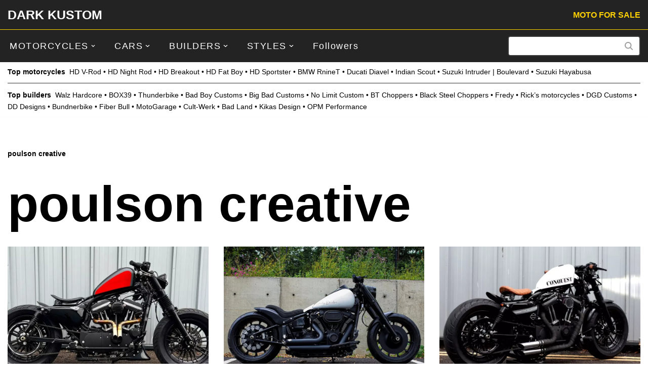

--- FILE ---
content_type: text/html; charset=UTF-8
request_url: https://darkkustom.com/tag/poulson-creative/
body_size: 21186
content:
<!DOCTYPE html>
<html lang="en-US">

<head>
	
	<meta charset="UTF-8">
	<meta name="viewport" content="width=device-width, initial-scale=1, minimum-scale=1">
	<link rel="profile" href="https://gmpg.org/xfn/11">
		<meta name='robots' content='index, follow, max-image-preview:large, max-snippet:-1, max-video-preview:-1' />

	<!-- This site is optimized with the Yoast SEO plugin v26.8 - https://yoast.com/product/yoast-seo-wordpress/ -->
	<title>poulson creative DARK KUSTOM</title>
	<link rel="canonical" href="https://darkkustom.com/tag/poulson-creative/" />
	<meta property="og:locale" content="en_US" />
	<meta property="og:type" content="article" />
	<meta property="og:title" content="poulson creative DARK KUSTOM" />
	<meta property="og:url" content="https://darkkustom.com/tag/poulson-creative/" />
	<meta property="og:site_name" content="DARK KUSTOM" />
	<meta property="og:image" content="https://darkkustom.com/content/uploads/2023/05/dark-kustom-logo-big-black.png" />
	<meta property="og:image:width" content="570" />
	<meta property="og:image:height" content="95" />
	<meta property="og:image:type" content="image/png" />
	<meta name="twitter:card" content="summary_large_image" />
	<meta name="twitter:site" content="@darkustom" />
	<script type="application/ld+json" class="yoast-schema-graph">{"@context":"https://schema.org","@graph":[{"@type":"CollectionPage","@id":"https://darkkustom.com/tag/poulson-creative/","url":"https://darkkustom.com/tag/poulson-creative/","name":"poulson creative DARK KUSTOM","isPartOf":{"@id":"https://darkkustom.com/#website"},"primaryImageOfPage":{"@id":"https://darkkustom.com/tag/poulson-creative/#primaryimage"},"image":{"@id":"https://darkkustom.com/tag/poulson-creative/#primaryimage"},"thumbnailUrl":"https://darkkustom.com/content/uploads/2023/10/Harley-Davidson-48-Red-Satin-by-Poulson-Custom-1.webp","inLanguage":"en-US"},{"@type":"ImageObject","inLanguage":"en-US","@id":"https://darkkustom.com/tag/poulson-creative/#primaryimage","url":"https://darkkustom.com/content/uploads/2023/10/Harley-Davidson-48-Red-Satin-by-Poulson-Custom-1.webp","contentUrl":"https://darkkustom.com/content/uploads/2023/10/Harley-Davidson-48-Red-Satin-by-Poulson-Custom-1.webp","width":1200,"height":675,"caption":"Harley-Davidson-48-Red-Satin-by-Poulson-Custom"},{"@type":"WebSite","@id":"https://darkkustom.com/#website","url":"https://darkkustom.com/","name":"DARK KUSTOM","description":"The best motorcycles in the world","publisher":{"@id":"https://darkkustom.com/#organization"},"potentialAction":[{"@type":"SearchAction","target":{"@type":"EntryPoint","urlTemplate":"https://darkkustom.com/?s={search_term_string}"},"query-input":{"@type":"PropertyValueSpecification","valueRequired":true,"valueName":"search_term_string"}}],"inLanguage":"en-US"},{"@type":"Organization","@id":"https://darkkustom.com/#organization","name":"DARK KUSTOM Custombike Reviews","url":"https://darkkustom.com/","logo":{"@type":"ImageObject","inLanguage":"en-US","@id":"https://darkkustom.com/#/schema/logo/image/","url":"https://darkkustom.com/content/uploads/2016/03/515x515logo-dark-kustom-black-jpg.webp","contentUrl":"https://darkkustom.com/content/uploads/2016/03/515x515logo-dark-kustom-black-jpg.webp","width":515,"height":515,"caption":"DARK KUSTOM Custombike Reviews"},"image":{"@id":"https://darkkustom.com/#/schema/logo/image/"},"sameAs":["https://www.facebook.com/darkkustom","https://x.com/darkustom","https://www.instagram.com/dark.kustom/","https://www.youtube.com/c/darkkustom"]}]}</script>
	<!-- / Yoast SEO plugin. -->


<link rel="alternate" type="application/rss+xml" title="DARK KUSTOM &raquo; Feed" href="https://darkkustom.com/feed/" />
<link rel="alternate" type="application/rss+xml" title="DARK KUSTOM &raquo; Comments Feed" href="https://darkkustom.com/comments/feed/" />
<link rel="alternate" type="application/rss+xml" title="DARK KUSTOM &raquo; poulson creative Tag Feed" href="https://darkkustom.com/tag/poulson-creative/feed/" />
<!-- darkkustom.com is managing ads with Advanced Ads 2.0.16 – https://wpadvancedads.com/ --><script id="darkk-ready">
			window.advanced_ads_ready=function(e,a){a=a||"complete";var d=function(e){return"interactive"===a?"loading"!==e:"complete"===e};d(document.readyState)?e():document.addEventListener("readystatechange",(function(a){d(a.target.readyState)&&e()}),{once:"interactive"===a})},window.advanced_ads_ready_queue=window.advanced_ads_ready_queue||[];		</script>
		<style id='wp-img-auto-sizes-contain-inline-css'>
img:is([sizes=auto i],[sizes^="auto," i]){contain-intrinsic-size:3000px 1500px}
/*# sourceURL=wp-img-auto-sizes-contain-inline-css */
</style>
<style id='wp-block-library-inline-css'>
:root{--wp-block-synced-color:#7a00df;--wp-block-synced-color--rgb:122,0,223;--wp-bound-block-color:var(--wp-block-synced-color);--wp-editor-canvas-background:#ddd;--wp-admin-theme-color:#007cba;--wp-admin-theme-color--rgb:0,124,186;--wp-admin-theme-color-darker-10:#006ba1;--wp-admin-theme-color-darker-10--rgb:0,107,160.5;--wp-admin-theme-color-darker-20:#005a87;--wp-admin-theme-color-darker-20--rgb:0,90,135;--wp-admin-border-width-focus:2px}@media (min-resolution:192dpi){:root{--wp-admin-border-width-focus:1.5px}}.wp-element-button{cursor:pointer}:root .has-very-light-gray-background-color{background-color:#eee}:root .has-very-dark-gray-background-color{background-color:#313131}:root .has-very-light-gray-color{color:#eee}:root .has-very-dark-gray-color{color:#313131}:root .has-vivid-green-cyan-to-vivid-cyan-blue-gradient-background{background:linear-gradient(135deg,#00d084,#0693e3)}:root .has-purple-crush-gradient-background{background:linear-gradient(135deg,#34e2e4,#4721fb 50%,#ab1dfe)}:root .has-hazy-dawn-gradient-background{background:linear-gradient(135deg,#faaca8,#dad0ec)}:root .has-subdued-olive-gradient-background{background:linear-gradient(135deg,#fafae1,#67a671)}:root .has-atomic-cream-gradient-background{background:linear-gradient(135deg,#fdd79a,#004a59)}:root .has-nightshade-gradient-background{background:linear-gradient(135deg,#330968,#31cdcf)}:root .has-midnight-gradient-background{background:linear-gradient(135deg,#020381,#2874fc)}:root{--wp--preset--font-size--normal:16px;--wp--preset--font-size--huge:42px}.has-regular-font-size{font-size:1em}.has-larger-font-size{font-size:2.625em}.has-normal-font-size{font-size:var(--wp--preset--font-size--normal)}.has-huge-font-size{font-size:var(--wp--preset--font-size--huge)}.has-text-align-center{text-align:center}.has-text-align-left{text-align:left}.has-text-align-right{text-align:right}.has-fit-text{white-space:nowrap!important}#end-resizable-editor-section{display:none}.aligncenter{clear:both}.items-justified-left{justify-content:flex-start}.items-justified-center{justify-content:center}.items-justified-right{justify-content:flex-end}.items-justified-space-between{justify-content:space-between}.screen-reader-text{border:0;clip-path:inset(50%);height:1px;margin:-1px;overflow:hidden;padding:0;position:absolute;width:1px;word-wrap:normal!important}.screen-reader-text:focus{background-color:#ddd;clip-path:none;color:#444;display:block;font-size:1em;height:auto;left:5px;line-height:normal;padding:15px 23px 14px;text-decoration:none;top:5px;width:auto;z-index:100000}html :where(.has-border-color){border-style:solid}html :where([style*=border-top-color]){border-top-style:solid}html :where([style*=border-right-color]){border-right-style:solid}html :where([style*=border-bottom-color]){border-bottom-style:solid}html :where([style*=border-left-color]){border-left-style:solid}html :where([style*=border-width]){border-style:solid}html :where([style*=border-top-width]){border-top-style:solid}html :where([style*=border-right-width]){border-right-style:solid}html :where([style*=border-bottom-width]){border-bottom-style:solid}html :where([style*=border-left-width]){border-left-style:solid}html :where(img[class*=wp-image-]){height:auto;max-width:100%}:where(figure){margin:0 0 1em}html :where(.is-position-sticky){--wp-admin--admin-bar--position-offset:var(--wp-admin--admin-bar--height,0px)}@media screen and (max-width:600px){html :where(.is-position-sticky){--wp-admin--admin-bar--position-offset:0px}}

/*# sourceURL=wp-block-library-inline-css */
</style><style id='wp-block-heading-inline-css'>
h1:where(.wp-block-heading).has-background,h2:where(.wp-block-heading).has-background,h3:where(.wp-block-heading).has-background,h4:where(.wp-block-heading).has-background,h5:where(.wp-block-heading).has-background,h6:where(.wp-block-heading).has-background{padding:1.25em 2.375em}h1.has-text-align-left[style*=writing-mode]:where([style*=vertical-lr]),h1.has-text-align-right[style*=writing-mode]:where([style*=vertical-rl]),h2.has-text-align-left[style*=writing-mode]:where([style*=vertical-lr]),h2.has-text-align-right[style*=writing-mode]:where([style*=vertical-rl]),h3.has-text-align-left[style*=writing-mode]:where([style*=vertical-lr]),h3.has-text-align-right[style*=writing-mode]:where([style*=vertical-rl]),h4.has-text-align-left[style*=writing-mode]:where([style*=vertical-lr]),h4.has-text-align-right[style*=writing-mode]:where([style*=vertical-rl]),h5.has-text-align-left[style*=writing-mode]:where([style*=vertical-lr]),h5.has-text-align-right[style*=writing-mode]:where([style*=vertical-rl]),h6.has-text-align-left[style*=writing-mode]:where([style*=vertical-lr]),h6.has-text-align-right[style*=writing-mode]:where([style*=vertical-rl]){rotate:180deg}
/*# sourceURL=https://darkkustom.com/wp/wp-includes/blocks/heading/style.min.css */
</style>
<style id='wp-block-list-inline-css'>
ol,ul{box-sizing:border-box}:root :where(.wp-block-list.has-background){padding:1.25em 2.375em}
/*# sourceURL=https://darkkustom.com/wp/wp-includes/blocks/list/style.min.css */
</style>
<style id='wp-block-paragraph-inline-css'>
.is-small-text{font-size:.875em}.is-regular-text{font-size:1em}.is-large-text{font-size:2.25em}.is-larger-text{font-size:3em}.has-drop-cap:not(:focus):first-letter{float:left;font-size:8.4em;font-style:normal;font-weight:100;line-height:.68;margin:.05em .1em 0 0;text-transform:uppercase}body.rtl .has-drop-cap:not(:focus):first-letter{float:none;margin-left:.1em}p.has-drop-cap.has-background{overflow:hidden}:root :where(p.has-background){padding:1.25em 2.375em}:where(p.has-text-color:not(.has-link-color)) a{color:inherit}p.has-text-align-left[style*="writing-mode:vertical-lr"],p.has-text-align-right[style*="writing-mode:vertical-rl"]{rotate:180deg}
/*# sourceURL=https://darkkustom.com/wp/wp-includes/blocks/paragraph/style.min.css */
</style>
<style id='global-styles-inline-css'>
:root{--wp--preset--aspect-ratio--square: 1;--wp--preset--aspect-ratio--4-3: 4/3;--wp--preset--aspect-ratio--3-4: 3/4;--wp--preset--aspect-ratio--3-2: 3/2;--wp--preset--aspect-ratio--2-3: 2/3;--wp--preset--aspect-ratio--16-9: 16/9;--wp--preset--aspect-ratio--9-16: 9/16;--wp--preset--color--black: #000000;--wp--preset--color--cyan-bluish-gray: #abb8c3;--wp--preset--color--white: #ffffff;--wp--preset--color--pale-pink: #f78da7;--wp--preset--color--vivid-red: #cf2e2e;--wp--preset--color--luminous-vivid-orange: #ff6900;--wp--preset--color--luminous-vivid-amber: #fcb900;--wp--preset--color--light-green-cyan: #7bdcb5;--wp--preset--color--vivid-green-cyan: #00d084;--wp--preset--color--pale-cyan-blue: #8ed1fc;--wp--preset--color--vivid-cyan-blue: #0693e3;--wp--preset--color--vivid-purple: #9b51e0;--wp--preset--color--neve-link-color: var(--nv-primary-accent);--wp--preset--color--neve-link-hover-color: var(--nv-secondary-accent);--wp--preset--color--nv-site-bg: var(--nv-site-bg);--wp--preset--color--nv-light-bg: var(--nv-light-bg);--wp--preset--color--nv-dark-bg: var(--nv-dark-bg);--wp--preset--color--neve-text-color: var(--nv-text-color);--wp--preset--color--nv-text-dark-bg: var(--nv-text-dark-bg);--wp--preset--color--nv-c-1: var(--nv-c-1);--wp--preset--color--nv-c-2: var(--nv-c-2);--wp--preset--gradient--vivid-cyan-blue-to-vivid-purple: linear-gradient(135deg,rgb(6,147,227) 0%,rgb(155,81,224) 100%);--wp--preset--gradient--light-green-cyan-to-vivid-green-cyan: linear-gradient(135deg,rgb(122,220,180) 0%,rgb(0,208,130) 100%);--wp--preset--gradient--luminous-vivid-amber-to-luminous-vivid-orange: linear-gradient(135deg,rgb(252,185,0) 0%,rgb(255,105,0) 100%);--wp--preset--gradient--luminous-vivid-orange-to-vivid-red: linear-gradient(135deg,rgb(255,105,0) 0%,rgb(207,46,46) 100%);--wp--preset--gradient--very-light-gray-to-cyan-bluish-gray: linear-gradient(135deg,rgb(238,238,238) 0%,rgb(169,184,195) 100%);--wp--preset--gradient--cool-to-warm-spectrum: linear-gradient(135deg,rgb(74,234,220) 0%,rgb(151,120,209) 20%,rgb(207,42,186) 40%,rgb(238,44,130) 60%,rgb(251,105,98) 80%,rgb(254,248,76) 100%);--wp--preset--gradient--blush-light-purple: linear-gradient(135deg,rgb(255,206,236) 0%,rgb(152,150,240) 100%);--wp--preset--gradient--blush-bordeaux: linear-gradient(135deg,rgb(254,205,165) 0%,rgb(254,45,45) 50%,rgb(107,0,62) 100%);--wp--preset--gradient--luminous-dusk: linear-gradient(135deg,rgb(255,203,112) 0%,rgb(199,81,192) 50%,rgb(65,88,208) 100%);--wp--preset--gradient--pale-ocean: linear-gradient(135deg,rgb(255,245,203) 0%,rgb(182,227,212) 50%,rgb(51,167,181) 100%);--wp--preset--gradient--electric-grass: linear-gradient(135deg,rgb(202,248,128) 0%,rgb(113,206,126) 100%);--wp--preset--gradient--midnight: linear-gradient(135deg,rgb(2,3,129) 0%,rgb(40,116,252) 100%);--wp--preset--font-size--small: 13px;--wp--preset--font-size--medium: 20px;--wp--preset--font-size--large: 36px;--wp--preset--font-size--x-large: 42px;--wp--preset--spacing--20: 0.44rem;--wp--preset--spacing--30: 0.67rem;--wp--preset--spacing--40: 1rem;--wp--preset--spacing--50: 1.5rem;--wp--preset--spacing--60: 2.25rem;--wp--preset--spacing--70: 3.38rem;--wp--preset--spacing--80: 5.06rem;--wp--preset--shadow--natural: 6px 6px 9px rgba(0, 0, 0, 0.2);--wp--preset--shadow--deep: 12px 12px 50px rgba(0, 0, 0, 0.4);--wp--preset--shadow--sharp: 6px 6px 0px rgba(0, 0, 0, 0.2);--wp--preset--shadow--outlined: 6px 6px 0px -3px rgb(255, 255, 255), 6px 6px rgb(0, 0, 0);--wp--preset--shadow--crisp: 6px 6px 0px rgb(0, 0, 0);}:where(.is-layout-flex){gap: 0.5em;}:where(.is-layout-grid){gap: 0.5em;}body .is-layout-flex{display: flex;}.is-layout-flex{flex-wrap: wrap;align-items: center;}.is-layout-flex > :is(*, div){margin: 0;}body .is-layout-grid{display: grid;}.is-layout-grid > :is(*, div){margin: 0;}:where(.wp-block-columns.is-layout-flex){gap: 2em;}:where(.wp-block-columns.is-layout-grid){gap: 2em;}:where(.wp-block-post-template.is-layout-flex){gap: 1.25em;}:where(.wp-block-post-template.is-layout-grid){gap: 1.25em;}.has-black-color{color: var(--wp--preset--color--black) !important;}.has-cyan-bluish-gray-color{color: var(--wp--preset--color--cyan-bluish-gray) !important;}.has-white-color{color: var(--wp--preset--color--white) !important;}.has-pale-pink-color{color: var(--wp--preset--color--pale-pink) !important;}.has-vivid-red-color{color: var(--wp--preset--color--vivid-red) !important;}.has-luminous-vivid-orange-color{color: var(--wp--preset--color--luminous-vivid-orange) !important;}.has-luminous-vivid-amber-color{color: var(--wp--preset--color--luminous-vivid-amber) !important;}.has-light-green-cyan-color{color: var(--wp--preset--color--light-green-cyan) !important;}.has-vivid-green-cyan-color{color: var(--wp--preset--color--vivid-green-cyan) !important;}.has-pale-cyan-blue-color{color: var(--wp--preset--color--pale-cyan-blue) !important;}.has-vivid-cyan-blue-color{color: var(--wp--preset--color--vivid-cyan-blue) !important;}.has-vivid-purple-color{color: var(--wp--preset--color--vivid-purple) !important;}.has-neve-link-color-color{color: var(--wp--preset--color--neve-link-color) !important;}.has-neve-link-hover-color-color{color: var(--wp--preset--color--neve-link-hover-color) !important;}.has-nv-site-bg-color{color: var(--wp--preset--color--nv-site-bg) !important;}.has-nv-light-bg-color{color: var(--wp--preset--color--nv-light-bg) !important;}.has-nv-dark-bg-color{color: var(--wp--preset--color--nv-dark-bg) !important;}.has-neve-text-color-color{color: var(--wp--preset--color--neve-text-color) !important;}.has-nv-text-dark-bg-color{color: var(--wp--preset--color--nv-text-dark-bg) !important;}.has-nv-c-1-color{color: var(--wp--preset--color--nv-c-1) !important;}.has-nv-c-2-color{color: var(--wp--preset--color--nv-c-2) !important;}.has-black-background-color{background-color: var(--wp--preset--color--black) !important;}.has-cyan-bluish-gray-background-color{background-color: var(--wp--preset--color--cyan-bluish-gray) !important;}.has-white-background-color{background-color: var(--wp--preset--color--white) !important;}.has-pale-pink-background-color{background-color: var(--wp--preset--color--pale-pink) !important;}.has-vivid-red-background-color{background-color: var(--wp--preset--color--vivid-red) !important;}.has-luminous-vivid-orange-background-color{background-color: var(--wp--preset--color--luminous-vivid-orange) !important;}.has-luminous-vivid-amber-background-color{background-color: var(--wp--preset--color--luminous-vivid-amber) !important;}.has-light-green-cyan-background-color{background-color: var(--wp--preset--color--light-green-cyan) !important;}.has-vivid-green-cyan-background-color{background-color: var(--wp--preset--color--vivid-green-cyan) !important;}.has-pale-cyan-blue-background-color{background-color: var(--wp--preset--color--pale-cyan-blue) !important;}.has-vivid-cyan-blue-background-color{background-color: var(--wp--preset--color--vivid-cyan-blue) !important;}.has-vivid-purple-background-color{background-color: var(--wp--preset--color--vivid-purple) !important;}.has-neve-link-color-background-color{background-color: var(--wp--preset--color--neve-link-color) !important;}.has-neve-link-hover-color-background-color{background-color: var(--wp--preset--color--neve-link-hover-color) !important;}.has-nv-site-bg-background-color{background-color: var(--wp--preset--color--nv-site-bg) !important;}.has-nv-light-bg-background-color{background-color: var(--wp--preset--color--nv-light-bg) !important;}.has-nv-dark-bg-background-color{background-color: var(--wp--preset--color--nv-dark-bg) !important;}.has-neve-text-color-background-color{background-color: var(--wp--preset--color--neve-text-color) !important;}.has-nv-text-dark-bg-background-color{background-color: var(--wp--preset--color--nv-text-dark-bg) !important;}.has-nv-c-1-background-color{background-color: var(--wp--preset--color--nv-c-1) !important;}.has-nv-c-2-background-color{background-color: var(--wp--preset--color--nv-c-2) !important;}.has-black-border-color{border-color: var(--wp--preset--color--black) !important;}.has-cyan-bluish-gray-border-color{border-color: var(--wp--preset--color--cyan-bluish-gray) !important;}.has-white-border-color{border-color: var(--wp--preset--color--white) !important;}.has-pale-pink-border-color{border-color: var(--wp--preset--color--pale-pink) !important;}.has-vivid-red-border-color{border-color: var(--wp--preset--color--vivid-red) !important;}.has-luminous-vivid-orange-border-color{border-color: var(--wp--preset--color--luminous-vivid-orange) !important;}.has-luminous-vivid-amber-border-color{border-color: var(--wp--preset--color--luminous-vivid-amber) !important;}.has-light-green-cyan-border-color{border-color: var(--wp--preset--color--light-green-cyan) !important;}.has-vivid-green-cyan-border-color{border-color: var(--wp--preset--color--vivid-green-cyan) !important;}.has-pale-cyan-blue-border-color{border-color: var(--wp--preset--color--pale-cyan-blue) !important;}.has-vivid-cyan-blue-border-color{border-color: var(--wp--preset--color--vivid-cyan-blue) !important;}.has-vivid-purple-border-color{border-color: var(--wp--preset--color--vivid-purple) !important;}.has-neve-link-color-border-color{border-color: var(--wp--preset--color--neve-link-color) !important;}.has-neve-link-hover-color-border-color{border-color: var(--wp--preset--color--neve-link-hover-color) !important;}.has-nv-site-bg-border-color{border-color: var(--wp--preset--color--nv-site-bg) !important;}.has-nv-light-bg-border-color{border-color: var(--wp--preset--color--nv-light-bg) !important;}.has-nv-dark-bg-border-color{border-color: var(--wp--preset--color--nv-dark-bg) !important;}.has-neve-text-color-border-color{border-color: var(--wp--preset--color--neve-text-color) !important;}.has-nv-text-dark-bg-border-color{border-color: var(--wp--preset--color--nv-text-dark-bg) !important;}.has-nv-c-1-border-color{border-color: var(--wp--preset--color--nv-c-1) !important;}.has-nv-c-2-border-color{border-color: var(--wp--preset--color--nv-c-2) !important;}.has-vivid-cyan-blue-to-vivid-purple-gradient-background{background: var(--wp--preset--gradient--vivid-cyan-blue-to-vivid-purple) !important;}.has-light-green-cyan-to-vivid-green-cyan-gradient-background{background: var(--wp--preset--gradient--light-green-cyan-to-vivid-green-cyan) !important;}.has-luminous-vivid-amber-to-luminous-vivid-orange-gradient-background{background: var(--wp--preset--gradient--luminous-vivid-amber-to-luminous-vivid-orange) !important;}.has-luminous-vivid-orange-to-vivid-red-gradient-background{background: var(--wp--preset--gradient--luminous-vivid-orange-to-vivid-red) !important;}.has-very-light-gray-to-cyan-bluish-gray-gradient-background{background: var(--wp--preset--gradient--very-light-gray-to-cyan-bluish-gray) !important;}.has-cool-to-warm-spectrum-gradient-background{background: var(--wp--preset--gradient--cool-to-warm-spectrum) !important;}.has-blush-light-purple-gradient-background{background: var(--wp--preset--gradient--blush-light-purple) !important;}.has-blush-bordeaux-gradient-background{background: var(--wp--preset--gradient--blush-bordeaux) !important;}.has-luminous-dusk-gradient-background{background: var(--wp--preset--gradient--luminous-dusk) !important;}.has-pale-ocean-gradient-background{background: var(--wp--preset--gradient--pale-ocean) !important;}.has-electric-grass-gradient-background{background: var(--wp--preset--gradient--electric-grass) !important;}.has-midnight-gradient-background{background: var(--wp--preset--gradient--midnight) !important;}.has-small-font-size{font-size: var(--wp--preset--font-size--small) !important;}.has-medium-font-size{font-size: var(--wp--preset--font-size--medium) !important;}.has-large-font-size{font-size: var(--wp--preset--font-size--large) !important;}.has-x-large-font-size{font-size: var(--wp--preset--font-size--x-large) !important;}
/*# sourceURL=global-styles-inline-css */
</style>
<style id='core-block-supports-inline-css'>
.wp-elements-623afdd49ba967b51755be43ca8795c4 a:where(:not(.wp-element-button)){color:var(--wp--preset--color--nv-site-bg);}
/*# sourceURL=core-block-supports-inline-css */
</style>

<style id='classic-theme-styles-inline-css'>
/*! This file is auto-generated */
.wp-block-button__link{color:#fff;background-color:#32373c;border-radius:9999px;box-shadow:none;text-decoration:none;padding:calc(.667em + 2px) calc(1.333em + 2px);font-size:1.125em}.wp-block-file__button{background:#32373c;color:#fff;text-decoration:none}
/*# sourceURL=/wp-includes/css/classic-themes.min.css */
</style>
<link rel='stylesheet' id='searchandfilter-css' href='https://darkkustom.com/content/plugins/search-filter/style.css' media='all' />
<link rel='stylesheet' id='crp-style-grid-css' href='https://darkkustom.com/content/plugins/contextual-related-posts/css/grid.min.css' media='all' />
<style id='crp-style-grid-inline-css'>

			.crp_related.crp-grid ul li a.crp_link {
				grid-template-rows: 200px auto;
			}
			.crp_related.crp-grid ul {
				grid-template-columns: repeat(auto-fill, minmax(320px, 1fr));
			}
			
/*# sourceURL=crp-style-grid-inline-css */
</style>
<link rel='stylesheet' id='neve-style-css' href='https://darkkustom.com/content/themes/neve/style-main-new.min.css' media='all' />
<style id='neve-style-inline-css'>
h1 {font-family: var(--h1fontfamily);}h2 {font-family: var(--h2fontfamily);}h3 {font-family: var(--h3fontfamily);}h4 {font-family: var(--h4fontfamily);}h5 {font-family: var(--h5fontfamily);}h6 {font-family: var(--h6fontfamily);}.is-menu-sidebar .header-menu-sidebar { visibility: visible; }.is-menu-sidebar.menu_sidebar_slide_left .header-menu-sidebar { transform: translate3d(0, 0, 0); left: 0; }.is-menu-sidebar.menu_sidebar_slide_right .header-menu-sidebar { transform: translate3d(0, 0, 0); right: 0; }.is-menu-sidebar.menu_sidebar_pull_right .header-menu-sidebar, .is-menu-sidebar.menu_sidebar_pull_left .header-menu-sidebar { transform: translateX(0); }.is-menu-sidebar.menu_sidebar_dropdown .header-menu-sidebar { height: auto; }.is-menu-sidebar.menu_sidebar_dropdown .header-menu-sidebar-inner { max-height: 400px; padding: 20px 0; }.is-menu-sidebar.menu_sidebar_full_canvas .header-menu-sidebar { opacity: 1; }.header-menu-sidebar .menu-item-nav-search:not(.floating) { pointer-events: none; }.header-menu-sidebar .menu-item-nav-search .is-menu-sidebar { pointer-events: unset; }@media screen and (max-width: 960px) { .builder-item.cr .item--inner { --textalign: center; --justify: center; } }
.nv-meta-list li.meta:not(:last-child):after { content:"/" }.nv-meta-list .no-mobile{
			display:none;
		}.nv-meta-list li.last::after{
			content: ""!important;
		}@media (min-width: 769px) {
			.nv-meta-list .no-mobile {
				display: inline-block;
			}
			.nv-meta-list li.last:not(:last-child)::after {
		 		content: "/" !important;
			}
		}
 :root{ --container: 748px;--postwidth:100%; --primarybtnbg: var(--nv-primary-accent); --primarybtnhoverbg: var(--nv-primary-accent); --primarybtncolor: #fff; --secondarybtncolor: var(--nv-primary-accent); --primarybtnhovercolor: #fff; --secondarybtnhovercolor: var(--nv-primary-accent);--primarybtnborderradius:3px;--secondarybtnborderradius:3px;--secondarybtnborderwidth:3px;--btnpadding:13px 15px;--primarybtnpadding:13px 15px;--secondarybtnpadding:calc(13px - 3px) calc(15px - 3px); --bodyfontfamily: Verdana,Geneva,sans-serif; --bodyfontsize: 18px; --bodylineheight: 1.6em; --bodyletterspacing: 0px; --bodyfontweight: 400; --bodytexttransform: none; --headingsfontfamily: Verdana,Geneva,sans-serif; --h1fontfamily: Verdana,Geneva,sans-serif; --h1fontsize: 40px; --h1fontweight: 700; --h1lineheight: 1.2em; --h1letterspacing: 0px; --h1texttransform: none; --h2fontfamily: Verdana,Geneva,sans-serif; --h2fontsize: 26px; --h2fontweight: 700; --h2lineheight: 1.2em; --h2letterspacing: 0px; --h2texttransform: none; --h3fontfamily: Verdana,Geneva,sans-serif; --h3fontsize: 18px; --h3fontweight: 700; --h3lineheight: 1.6em; --h3letterspacing: 0px; --h3texttransform: none; --h4fontfamily: Verdana,Geneva,sans-serif; --h4fontsize: 20px; --h4fontweight: 700; --h4lineheight: 1.6em; --h4letterspacing: 0px; --h4texttransform: none; --h5fontfamily: Verdana,Geneva,sans-serif; --h5fontsize: 16px; --h5fontweight: 700; --h5lineheight: 1.6; --h5letterspacing: 0px; --h5texttransform: none; --h6fontfamily: Verdana,Geneva,sans-serif; --h6fontsize: 14px; --h6fontweight: 700; --h6lineheight: 1.6; --h6letterspacing: 0px; --h6texttransform: none;--formfieldborderwidth:2px;--formfieldborderradius:3px; --formfieldbgcolor: var(--nv-site-bg); --formfieldbordercolor: #dddddd; --formfieldcolor: var(--nv-text-color);--formfieldpadding:10px 12px; } .nv-index-posts{ --borderradius:0px; } .alignfull > [class*="__inner-container"], .alignwide > [class*="__inner-container"]{ max-width:718px;margin:auto } .nv-meta-list{ --avatarsize: 20px; } .single .nv-meta-list{ --avatarsize: 20px; } .nv-is-boxed.nv-comments-wrap{ --padding:20px; } .nv-is-boxed.comment-respond{ --padding:20px; } .nv-single-post-wrap{ --spacing: 30px; } .single:not(.single-product), .page{ --c-vspace:0 0 0 0;; } .scroll-to-top{ --color: var(--nv-text-dark-bg);--padding:8px 10px; --borderradius: 3px; --bgcolor: var(--nv-primary-accent); --hovercolor: var(--nv-text-dark-bg); --hoverbgcolor: var(--nv-primary-accent);--size:16px; } .global-styled{ --bgcolor: var(--nv-site-bg); } .header-top{ --rowbwidth:1px; --rowbcolor: #ffd100; --color: var(--nv-text-color); --bgcolor: #232323; } .header-main{ --height:70px;--rowbwidth:0px; --rowbcolor: #e40000; --color: #ffffff; --bgcolor: #232323; } .header-bottom{ --rowbwidth:0px; --rowbcolor: #f01414; --color: var(--nv-site-bg); --bgcolor: #ffffff; } .builder-item--logo{ --maxwidth: 0px; --color: #ffffff; --fs: 30px;--padding:10px 0;--margin:-10px 0; --textalign: left;--justify: flex-start; } .builder-item--primary-menu{ --hovercolor: #ffc800; --hovertextcolor: var(--nv-text-color); --activecolor: #ffc800; --spacing: 20px; --height: 25px;--padding:0;--margin:0; --fontfamily: Verdana,Geneva,sans-serif; --fontsize: 1em; --lineheight: 1.6em; --letterspacing: 0px; --fontweight: 300; --texttransform: none; --iconsize: 1em; } .hfg-is-group.has-primary-menu .inherit-ff{ --inheritedff: Verdana, Geneva, sans-serif; --inheritedfw: 300; } .builder-item--button_base{ --primarybtnbg: #232323; --primarybtncolor: #ffd100; --primarybtnhoverbg: #232323; --primarybtnhovercolor: var(--nv-site-bg);--primarybtnborderradius:2px;--primarybtnborderwidth:0;--primarybtnshadow:none;--primarybtnhovershadow:none;--padding:2px 0 0 0;;--margin:0; } .builder-item--custom_html{ --color: #000000;--padding:0;--margin:0; --fontsize: 1em; --lineheight: 1.6em; --letterspacing: 0px; --fontweight: 500; --texttransform: none; --iconsize: 1em; --textalign: left;--justify: flex-start; } .builder-item--header_search{ --height: 40px; --formfieldfontsize: 14px;--formfieldborderwidth:2px;--formfieldborderradius:5px; --formfieldbgcolor: #ffffff; --formfieldbordercolor: #3a3a3a; --formfieldcolor: #3a3a3a;--padding:0;--margin:0; } .builder-item--header_search_responsive{ --iconsize: 15px; --color: #ffffff; --formfieldfontsize: 14px;--formfieldborderwidth:2px;--formfieldborderradius:2px; --formfieldbgcolor: #ffffff; --formfieldbordercolor: #000000; --formfieldcolor: #000000; --height: 40px;--padding:0;--margin:0; } .builder-item--secondary-menu{ --color: #000000; --hovercolor: #ff0000; --hovertextcolor: var(--nv-text-color); --activecolor: #ff0000; --spacing: 10px; --height: 1px;--padding:0;--margin:0; --fontfamily: Verdana,Geneva,sans-serif; --fontsize: 1.1em; --lineheight: 2em; --letterspacing: 0px; --fontweight: 500; --texttransform: none; --iconsize: 1.1em; } .hfg-is-group.has-secondary-menu .inherit-ff{ --inheritedff: Verdana, Geneva, sans-serif; --inheritedfw: 500; } .footer-top-inner .row{ grid-template-columns:1fr 1fr 1fr; --valign: flex-start; } .footer-top{ --rowbwidth:0px; --rowbcolor: #ffffff; --color: #ffffff; --bgcolor: #232323; } .footer-main-inner .row{ grid-template-columns:1fr 1fr 1fr; --valign: flex-start; } .footer-main{ --rowbwidth:0px; --rowbcolor: var(--nv-light-bg); --color: var(--nv-text-color); --bgcolor: var(--nv-site-bg); } .footer-bottom-inner .row{ grid-template-columns:1fr 1fr 1fr; --valign: flex-start; } .footer-bottom{ --rowbwidth:25px; --rowbcolor: #ffffff; --color: #ffffff; --bgcolor: #fffefe; } .builder-item--footer-one-widgets{ --padding:0;--margin:0; --textalign: left;--justify: flex-start; } .builder-item--footer-two-widgets{ --padding:0;--margin:0; --textalign: left;--justify: flex-start; } .builder-item--footer-three-widgets{ --padding:0;--margin:0; --textalign: left;--justify: flex-start; } .builder-item--footer-four-widgets{ --padding:0;--margin:0; --textalign: left;--justify: flex-start; } @media(min-width: 576px){ :root{ --container: 992px;--postwidth:50%;--btnpadding:13px 15px;--primarybtnpadding:13px 15px;--secondarybtnpadding:calc(13px - 3px) calc(15px - 3px); --bodyfontsize: 18px; --bodylineheight: 1.6em; --bodyletterspacing: 0px; --h1fontsize: 40px; --h1lineheight: 1.2em; --h1letterspacing: 0px; --h2fontsize: 30px; --h2lineheight: 1.2em; --h2letterspacing: 0px; --h3fontsize: 26px; --h3lineheight: 1.4em; --h3letterspacing: 0px; --h4fontsize: 22px; --h4lineheight: 1.5em; --h4letterspacing: 0px; --h5fontsize: 18px; --h5lineheight: 1.6; --h5letterspacing: 0px; --h6fontsize: 14px; --h6lineheight: 1.6; --h6letterspacing: 0px; } .nv-meta-list{ --avatarsize: 20px; } .single .nv-meta-list{ --avatarsize: 20px; } .nv-is-boxed.nv-comments-wrap{ --padding:30px; } .nv-is-boxed.comment-respond{ --padding:30px; } .nv-single-post-wrap{ --spacing: 30px; } .single:not(.single-product), .page{ --c-vspace:0 0 0 0;; } .scroll-to-top{ --padding:8px 10px;--size:16px; } .header-top{ --rowbwidth:0px; } .header-main{ --rowbwidth:0px; } .header-bottom{ --rowbwidth:0px; } .builder-item--logo{ --maxwidth: 200px; --fs: 42px;--padding:10px 0;--margin:-10px 0; --textalign: left;--justify: flex-start; } .builder-item--primary-menu{ --spacing: 20px; --height: 25px;--padding:0;--margin:0; --fontsize: 1em; --lineheight: 1.6em; --letterspacing: 0px; --iconsize: 1em; } .builder-item--button_base{ --padding:8px 120px;--margin:0; } .builder-item--custom_html{ --padding:0;--margin:0; --fontsize: 1em; --lineheight: 1.6em; --letterspacing: 0px; --iconsize: 1em; --textalign: left;--justify: flex-start; } .builder-item--header_search{ --height: 40px; --formfieldfontsize: 14px;--formfieldborderwidth:2px;--formfieldborderradius:5px;--padding:0;--margin:0; } .builder-item--header_search_responsive{ --formfieldfontsize: 14px;--formfieldborderwidth:2px;--formfieldborderradius:2px; --height: 40px;--padding:0 10px;--margin:0; } .builder-item--secondary-menu{ --spacing: 30px; --height: 1px;--padding:0;--margin:0; --fontsize: 1.1em; --lineheight: 2em; --letterspacing: 0px; --iconsize: 1.1em; } .footer-top{ --rowbwidth:0px; } .footer-main{ --rowbwidth:0px; } .footer-bottom{ --rowbwidth:0px; } .builder-item--footer-one-widgets{ --padding:0;--margin:0; --textalign: left;--justify: flex-start; } .builder-item--footer-two-widgets{ --padding:0;--margin:0; --textalign: left;--justify: flex-start; } .builder-item--footer-three-widgets{ --padding:0;--margin:0; --textalign: left;--justify: flex-start; } .builder-item--footer-four-widgets{ --padding:0;--margin:0; --textalign: left;--justify: flex-start; } }@media(min-width: 960px){ :root{ --container: 1500px;--postwidth:33.333333333333%;--btnpadding:13px 15px;--primarybtnpadding:13px 15px;--secondarybtnpadding:calc(13px - 3px) calc(15px - 3px); --bodyfontsize: 16px; --bodylineheight: 1.7em; --bodyletterspacing: 0px; --h1fontsize: 100px; --h1lineheight: 1.1em; --h1letterspacing: 0px; --h2fontsize: 32px; --h2lineheight: 1.5em; --h2letterspacing: 0px; --h3fontsize: 18px; --h3lineheight: 1.4em; --h3letterspacing: 0px; --h4fontsize: 16px; --h4lineheight: 1.5em; --h4letterspacing: 0px; --h5fontsize: 20px; --h5lineheight: 1.6; --h5letterspacing: 0px; --h6fontsize: 16px; --h6lineheight: 1.6; --h6letterspacing: 0px; } #content .container .col, #content .container-fluid .col{ max-width: 100%; } .alignfull > [class*="__inner-container"], .alignwide > [class*="__inner-container"]{ max-width:1470px } .container-fluid .alignfull > [class*="__inner-container"], .container-fluid .alignwide > [class*="__inner-container"]{ max-width:calc(100% + 15px) } .nv-sidebar-wrap, .nv-sidebar-wrap.shop-sidebar{ max-width: 0%; } .nv-meta-list{ --avatarsize: 20px; } .single .nv-meta-list{ --avatarsize: 20px; } .nv-is-boxed.nv-comments-wrap{ --padding:40px; } .nv-is-boxed.comment-respond{ --padding:40px; } .nv-single-post-wrap{ --spacing: 30px; } .single:not(.single-product), .page{ --c-vspace:0 0 0 0;; } .scroll-to-top{ --padding:8px 10px;--size:16px; } .header-top{ --rowbwidth:1px; } .header-main{ --height:57px;--rowbwidth:0px; } .header-bottom{ --rowbwidth:0px; } .builder-item--logo{ --maxwidth: 200px; --fs: 25px;--padding:0;--margin:0; --textalign: center;--justify: center; } .builder-item--primary-menu{ --spacing: 30px; --height: 10px;--padding:0;--margin:0; --fontsize: 1.1em; --lineheight: 1.2em; --letterspacing: 1.5px; --iconsize: 1.1em; } .builder-item--button_base{ --padding:0;--margin:0; } .builder-item--custom_html{ --padding:0;--margin:0; --fontsize: 0.9em; --lineheight: 1.6em; --letterspacing: 0px; --iconsize: 0.9em; --textalign: left;--justify: flex-start; } .builder-item--header_search{ --height: 40px; --formfieldfontsize: 16px;--formfieldborderwidth:2px;--formfieldborderradius:5px;--padding:0;--margin:0; } .builder-item--header_search_responsive{ --formfieldfontsize: 14px;--formfieldborderwidth:2px;--formfieldborderradius:2px; --height: 40px;--padding:0 10px;--margin:0; } .builder-item--secondary-menu{ --spacing: 20px; --height: 25px;--padding:0;--margin:0; --fontsize: 1em; --lineheight: 1.6em; --letterspacing: 0px; --iconsize: 1em; } .footer-top{ --height:50px;--rowbwidth:50px; } .footer-main{ --rowbwidth:0px; } .footer-bottom{ --rowbwidth:0px; } .builder-item--footer-one-widgets{ --padding:0;--margin:0; --textalign: left;--justify: flex-start; } .builder-item--footer-two-widgets{ --padding:0;--margin:0; --textalign: left;--justify: flex-start; } .builder-item--footer-three-widgets{ --padding:0;--margin:0; --textalign: left;--justify: flex-start; } .builder-item--footer-four-widgets{ --padding:0;--margin:0; --textalign: left;--justify: flex-start; } }.scroll-to-top {right: 20px; border: none; position: fixed; bottom: 30px; display: none; opacity: 0; visibility: hidden; transition: opacity 0.3s ease-in-out, visibility 0.3s ease-in-out; align-items: center; justify-content: center; z-index: 999; } @supports (-webkit-overflow-scrolling: touch) { .scroll-to-top { bottom: 74px; } } .scroll-to-top.image { background-position: center; } .scroll-to-top .scroll-to-top-image { width: 100%; height: 100%; } .scroll-to-top .scroll-to-top-label { margin: 0; padding: 5px; } .scroll-to-top:hover { text-decoration: none; } .scroll-to-top.scroll-to-top-left {left: 20px; right: unset;} .scroll-to-top.scroll-show-mobile { display: flex; } @media (min-width: 960px) { .scroll-to-top { display: flex; } }.scroll-to-top { color: var(--color); padding: var(--padding); border-radius: var(--borderradius); background: var(--bgcolor); } .scroll-to-top:hover, .scroll-to-top:focus { color: var(--hovercolor); background: var(--hoverbgcolor); } .scroll-to-top-icon, .scroll-to-top.image .scroll-to-top-image { width: var(--size); height: var(--size); } .scroll-to-top-image { background-image: var(--bgimage); background-size: cover; }:root{--nv-primary-accent:#ee0101;--nv-secondary-accent:#575757;--nv-site-bg:#ffffff;--nv-light-bg:#ffffff;--nv-dark-bg:#000000;--nv-text-color:#000000;--nv-text-dark-bg:#ffffff;--nv-c-1:#9463ae;--nv-c-2:#be574b;--nv-fallback-ff:Verdana, Geneva, sans-serif;}
/*# sourceURL=neve-style-inline-css */
</style>
<link rel='stylesheet' id='tablepress-default-css' href='https://darkkustom.com/content/plugins/tablepress/css/build/default.css' media='all' />
<link rel="https://api.w.org/" href="https://darkkustom.com/wp-json/" /><link rel="alternate" title="JSON" type="application/json" href="https://darkkustom.com/wp-json/wp/v2/tags/1785" /><link rel="EditURI" type="application/rsd+xml" title="RSD" href="https://darkkustom.com/wp/xmlrpc.php?rsd" />

<!-- Google tag (gtag.js) -->
<script async src="https://www.googletagmanager.com/gtag/js?id=UA-84497468-1"></script>
<script>
  window.dataLayer = window.dataLayer || [];
  function gtag(){dataLayer.push(arguments);}
  gtag('js', new Date());

  gtag('config', 'UA-84497468-1');
</script>

<!-- AdSense -->
	<!-- AdSense escriptori + mobil -->
		<script async aria-label="Advertisement" src="https://pagead2.googlesyndication.com/pagead/js/adsbygoogle.js?client=ca-pub-8562318639961566">
		</script>

		<script async custom-element="amp-auto-ads" src="https://cdn.ampproject.org/v0/amp-auto-ads-0.1.js">
		</script><!-- There is no amphtml version available for this URL. --><link rel="icon" href="https://darkkustom.com/content/uploads/2025/03/cropped-logodarkkustom-32x32.png" sizes="32x32" />
<link rel="icon" href="https://darkkustom.com/content/uploads/2025/03/cropped-logodarkkustom-192x192.png" sizes="192x192" />
<link rel="apple-touch-icon" href="https://darkkustom.com/content/uploads/2025/03/cropped-logodarkkustom-180x180.png" />
<meta name="msapplication-TileImage" content="https://darkkustom.com/content/uploads/2025/03/cropped-logodarkkustom-270x270.png" />
		<style id="wp-custom-css">
			.page-id-72121 .nv-page-title {
display: none;
}
.page-id-3068 .nv-page-title {
display: none;
}
.page-id-652 .nv-page-title {
display: none;
}
.page-id-1392 .nv-page-title {
display: none;
}
.page-id-80330 .nv-page-title {
display: none;
}
.page-id-81093 .nv-page-title {
display: none;
}
.page-id-81756 .nv-page-title {
display: none;
}
.page-id-82551 .nv-page-title {
display: none;
}
.page-id-84326 .nv-page-title {
display: none;
}		</style>
		
	</head>

<body  class="archive tag tag-poulson-creative tag-1785 wp-custom-logo wp-theme-neve  nv-blog-grid nv-sidebar-full-width menu_sidebar_dropdown aa-prefix-darkk-" id="neve_body"  >
<amp-auto-ads type="adsense" data-ad-client="ca-pub-8562318639961566"> 
</amp-auto-ads><div class="wrapper">
	
	<header class="header"  >
		<a class="neve-skip-link show-on-focus" href="#content" >
			Skip to content		</a>
		<div id="header-grid"  class="hfg_header site-header">
	<div class="header--row header-top hide-on-mobile hide-on-tablet layout-full-contained header--row"
	data-row-id="top" data-show-on="desktop">

	<div
		class="header--row-inner header-top-inner">
		<div class="container">
			<div
				class="row row--wrapper"
				data-section="hfg_header_layout_top" >
				<div class="hfg-slot left"><div class="builder-item desktop-center"><div class="item--inner builder-item--logo"
		data-section="title_tagline"
		data-item-id="logo">
	
<div class="site-logo">
	<a class="brand" href="https://darkkustom.com/" aria-label="DARK KUSTOM The best motorcycles in the world" rel="home"><div class="nv-title-tagline-wrap"><p class="site-title">DARK KUSTOM</p></div></a></div>
	</div>

</div></div><div class="hfg-slot right"><div class="builder-item desktop-left"><div class="item--inner builder-item--button_base"
		data-section="header_button"
		data-item-id="button_base">
	<div class="component-wrap">
	<a href="https://darkkustom.com/motorcycle-shop/" class="button button-primary"
		>MOTO FOR SALE</a>
</div>
	</div>

</div></div>							</div>
		</div>
	</div>
</div>


<nav class="header--row header-main hide-on-mobile hide-on-tablet layout-full-contained nv-navbar header--row"
	data-row-id="main" data-show-on="desktop">

	<div
		class="header--row-inner header-main-inner">
		<div class="container">
			<div
				class="row row--wrapper"
				data-section="hfg_header_layout_main" >
				<div class="hfg-slot left"><div class="builder-item has-nav"><div class="item--inner builder-item--primary-menu has_menu"
		data-section="header_menu_primary"
		data-item-id="primary-menu">
	<div class="nv-nav-wrap">
	<div role="navigation" class="nav-menu-primary"
			aria-label="Primary Menu">

		<ul id="nv-primary-navigation-main" class="primary-menu-ul nav-ul menu-desktop"><li id="menu-item-36484" class="menu-item menu-item-type-custom menu-item-object-custom menu-item-has-children menu-item-36484"><div class="wrap"><a href="https://darkkustom.com/motorcycle-brands/"><span class="menu-item-title-wrap dd-title">MOTORCYCLES</span></a><div role="button" aria-pressed="false" aria-label="Open Submenu" tabindex="0" class="caret-wrap caret 1" style="margin-left:5px;"><span class="caret"><svg fill="currentColor" aria-label="Dropdown" xmlns="http://www.w3.org/2000/svg" viewBox="0 0 448 512"><path d="M207.029 381.476L12.686 187.132c-9.373-9.373-9.373-24.569 0-33.941l22.667-22.667c9.357-9.357 24.522-9.375 33.901-.04L224 284.505l154.745-154.021c9.379-9.335 24.544-9.317 33.901.04l22.667 22.667c9.373 9.373 9.373 24.569 0 33.941L240.971 381.476c-9.373 9.372-24.569 9.372-33.942 0z"/></svg></span></div></div>
<ul class="sub-menu">
	<li id="menu-item-82746" class="menu-item menu-item-type-taxonomy menu-item-object-post_tag menu-item-82746"><div class="wrap"><a href="https://darkkustom.com/tag/ia/">AI Motorcycles</a></div></li>
	<li id="menu-item-84390" class="menu-item menu-item-type-post_type menu-item-object-page menu-item-has-children menu-item-84390"><div class="wrap"><a href="https://darkkustom.com/motorcycle-brands/harley-davidson/"><span class="menu-item-title-wrap dd-title">Harley-Davidson</span></a><div role="button" aria-pressed="false" aria-label="Open Submenu" tabindex="0" class="caret-wrap caret 3" style="margin-left:5px;"><span class="caret"><svg fill="currentColor" aria-label="Dropdown" xmlns="http://www.w3.org/2000/svg" viewBox="0 0 448 512"><path d="M207.029 381.476L12.686 187.132c-9.373-9.373-9.373-24.569 0-33.941l22.667-22.667c9.357-9.357 24.522-9.375 33.901-.04L224 284.505l154.745-154.021c9.379-9.335 24.544-9.317 33.901.04l22.667 22.667c9.373 9.373 9.373 24.569 0 33.941L240.971 381.476c-9.373 9.372-24.569 9.372-33.942 0z"/></svg></span></div></div>
	<ul class="sub-menu">
		<li id="menu-item-84391" class="menu-item menu-item-type-post_type menu-item-object-page menu-item-84391"><div class="wrap"><a href="https://darkkustom.com/motorcycle-brands/harley-davidson/v-rod-muscle/">HD V-Rod</a></div></li>
		<li id="menu-item-84392" class="menu-item menu-item-type-post_type menu-item-object-page menu-item-84392"><div class="wrap"><a href="https://darkkustom.com/motorcycle-brands/harley-davidson/night-rod-special/">HD Night Rod</a></div></li>
		<li id="menu-item-74279" class="menu-item menu-item-type-taxonomy menu-item-object-category menu-item-74279"><div class="wrap"><a href="https://darkkustom.com/harley-davidson/sportster/">Sportster</a></div></li>
		<li id="menu-item-74280" class="menu-item menu-item-type-taxonomy menu-item-object-category menu-item-74280"><div class="wrap"><a href="https://darkkustom.com/harley-davidson/sportster-s/">H-D Sportster S</a></div></li>
		<li id="menu-item-84388" class="menu-item menu-item-type-post_type menu-item-object-page menu-item-84388"><div class="wrap"><a href="https://darkkustom.com/motorcycle-brands/harley-davidson/softail/">HD Softail</a></div></li>
		<li id="menu-item-84389" class="menu-item menu-item-type-post_type menu-item-object-page menu-item-84389"><div class="wrap"><a href="https://darkkustom.com/motorcycle-brands/harley-davidson/softail/breakout/">HD Breakout</a></div></li>
		<li id="menu-item-74283" class="menu-item menu-item-type-taxonomy menu-item-object-category menu-item-74283"><div class="wrap"><a href="https://darkkustom.com/harley-davidson/softail/fat-boy/">H-D Fat Boy</a></div></li>
		<li id="menu-item-74284" class="menu-item menu-item-type-taxonomy menu-item-object-category menu-item-74284"><div class="wrap"><a href="https://darkkustom.com/harley-davidson/softail/fxdr-114/">FXDR 114</a></div></li>
		<li id="menu-item-74285" class="menu-item menu-item-type-taxonomy menu-item-object-category menu-item-74285"><div class="wrap"><a href="https://darkkustom.com/harley-davidson/touring/">Touring</a></div></li>
	</ul>
</li>
	<li id="menu-item-74055" class="menu-item menu-item-type-taxonomy menu-item-object-category menu-item-has-children menu-item-74055"><div class="wrap"><a href="https://darkkustom.com/bmw/"><span class="menu-item-title-wrap dd-title">BMW</span></a><div role="button" aria-pressed="false" aria-label="Open Submenu" tabindex="0" class="caret-wrap caret 13" style="margin-left:5px;"><span class="caret"><svg fill="currentColor" aria-label="Dropdown" xmlns="http://www.w3.org/2000/svg" viewBox="0 0 448 512"><path d="M207.029 381.476L12.686 187.132c-9.373-9.373-9.373-24.569 0-33.941l22.667-22.667c9.357-9.357 24.522-9.375 33.901-.04L224 284.505l154.745-154.021c9.379-9.335 24.544-9.317 33.901.04l22.667 22.667c9.373 9.373 9.373 24.569 0 33.941L240.971 381.476c-9.373 9.372-24.569 9.372-33.942 0z"/></svg></span></div></div>
	<ul class="sub-menu">
		<li id="menu-item-74056" class="menu-item menu-item-type-taxonomy menu-item-object-category menu-item-74056"><div class="wrap"><a href="https://darkkustom.com/bmw/rninet/">R nineT</a></div></li>
		<li id="menu-item-74058" class="menu-item menu-item-type-taxonomy menu-item-object-category menu-item-74058"><div class="wrap"><a href="https://darkkustom.com/bmw/k100/">K 100</a></div></li>
		<li id="menu-item-74060" class="menu-item menu-item-type-taxonomy menu-item-object-category menu-item-74060"><div class="wrap"><a href="https://darkkustom.com/bmw/r-18/">R 18</a></div></li>
		<li id="menu-item-74059" class="menu-item menu-item-type-taxonomy menu-item-object-category menu-item-74059"><div class="wrap"><a href="https://darkkustom.com/bmw/s-1000-rr/">S 1000RR</a></div></li>
		<li id="menu-item-74057" class="menu-item menu-item-type-taxonomy menu-item-object-category menu-item-74057"><div class="wrap"><a href="https://darkkustom.com/bmw/k-1100-lt/">K 1100LT</a></div></li>
		<li id="menu-item-74064" class="menu-item menu-item-type-taxonomy menu-item-object-category menu-item-74064"><div class="wrap"><a href="https://darkkustom.com/bmw/r-1150r/">R 1150R</a></div></li>
		<li id="menu-item-74062" class="menu-item menu-item-type-taxonomy menu-item-object-category menu-item-74062"><div class="wrap"><a href="https://darkkustom.com/bmw/r1200r/">R 1200R</a></div></li>
		<li id="menu-item-74151" class="menu-item menu-item-type-taxonomy menu-item-object-category menu-item-74151"><div class="wrap"><a href="https://darkkustom.com/bmw/g310r/">G 310R</a></div></li>
	</ul>
</li>
	<li id="menu-item-74065" class="menu-item menu-item-type-taxonomy menu-item-object-category menu-item-74065"><div class="wrap"><a href="https://darkkustom.com/buell/">Buell</a></div></li>
	<li id="menu-item-74374" class="menu-item menu-item-type-taxonomy menu-item-object-category menu-item-has-children menu-item-74374"><div class="wrap"><a href="https://darkkustom.com/cfmoto/"><span class="menu-item-title-wrap dd-title">CFMoto</span></a><div role="button" aria-pressed="false" aria-label="Open Submenu" tabindex="0" class="caret-wrap caret 23" style="margin-left:5px;"><span class="caret"><svg fill="currentColor" aria-label="Dropdown" xmlns="http://www.w3.org/2000/svg" viewBox="0 0 448 512"><path d="M207.029 381.476L12.686 187.132c-9.373-9.373-9.373-24.569 0-33.941l22.667-22.667c9.357-9.357 24.522-9.375 33.901-.04L224 284.505l154.745-154.021c9.379-9.335 24.544-9.317 33.901.04l22.667 22.667c9.373 9.373 9.373 24.569 0 33.941L240.971 381.476c-9.373 9.372-24.569 9.372-33.942 0z"/></svg></span></div></div>
	<ul class="sub-menu">
		<li id="menu-item-74373" class="menu-item menu-item-type-taxonomy menu-item-object-category menu-item-74373"><div class="wrap"><a href="https://darkkustom.com/cfmoto/cl-c-low-ride/">CL-C Low Ride</a></div></li>
	</ul>
</li>
	<li id="menu-item-74066" class="menu-item menu-item-type-taxonomy menu-item-object-category menu-item-has-children menu-item-74066"><div class="wrap"><a href="https://darkkustom.com/ducati/"><span class="menu-item-title-wrap dd-title">Ducati</span></a><div role="button" aria-pressed="false" aria-label="Open Submenu" tabindex="0" class="caret-wrap caret 25" style="margin-left:5px;"><span class="caret"><svg fill="currentColor" aria-label="Dropdown" xmlns="http://www.w3.org/2000/svg" viewBox="0 0 448 512"><path d="M207.029 381.476L12.686 187.132c-9.373-9.373-9.373-24.569 0-33.941l22.667-22.667c9.357-9.357 24.522-9.375 33.901-.04L224 284.505l154.745-154.021c9.379-9.335 24.544-9.317 33.901.04l22.667 22.667c9.373 9.373 9.373 24.569 0 33.941L240.971 381.476c-9.373 9.372-24.569 9.372-33.942 0z"/></svg></span></div></div>
	<ul class="sub-menu">
		<li id="menu-item-74067" class="menu-item menu-item-type-taxonomy menu-item-object-category menu-item-74067"><div class="wrap"><a href="https://darkkustom.com/ducati/diavel/">Diavel</a></div></li>
		<li id="menu-item-74068" class="menu-item menu-item-type-taxonomy menu-item-object-category menu-item-74068"><div class="wrap"><a href="https://darkkustom.com/ducati/monster/">Monster</a></div></li>
		<li id="menu-item-74070" class="menu-item menu-item-type-taxonomy menu-item-object-category menu-item-74070"><div class="wrap"><a href="https://darkkustom.com/ducati/streetfighter-1100/">Streetfighter</a></div></li>
		<li id="menu-item-74073" class="menu-item menu-item-type-taxonomy menu-item-object-category menu-item-74073"><div class="wrap"><a href="https://darkkustom.com/ducati/scrambler/">Scrambler</a></div></li>
		<li id="menu-item-74076" class="menu-item menu-item-type-taxonomy menu-item-object-category menu-item-74076"><div class="wrap"><a href="https://darkkustom.com/ducati/ss750/">750SS</a></div></li>
		<li id="menu-item-74074" class="menu-item menu-item-type-taxonomy menu-item-object-category menu-item-74074"><div class="wrap"><a href="https://darkkustom.com/ducati/999-s/">999S</a></div></li>
		<li id="menu-item-74075" class="menu-item menu-item-type-taxonomy menu-item-object-category menu-item-74075"><div class="wrap"><a href="https://darkkustom.com/ducati/panigale-v4-r/">Panigale</a></div></li>
	</ul>
</li>
	<li id="menu-item-74079" class="menu-item menu-item-type-taxonomy menu-item-object-category menu-item-has-children menu-item-74079"><div class="wrap"><a href="https://darkkustom.com/honda/"><span class="menu-item-title-wrap dd-title">Honda</span></a><div role="button" aria-pressed="false" aria-label="Open Submenu" tabindex="0" class="caret-wrap caret 33" style="margin-left:5px;"><span class="caret"><svg fill="currentColor" aria-label="Dropdown" xmlns="http://www.w3.org/2000/svg" viewBox="0 0 448 512"><path d="M207.029 381.476L12.686 187.132c-9.373-9.373-9.373-24.569 0-33.941l22.667-22.667c9.357-9.357 24.522-9.375 33.901-.04L224 284.505l154.745-154.021c9.379-9.335 24.544-9.317 33.901.04l22.667 22.667c9.373 9.373 9.373 24.569 0 33.941L240.971 381.476c-9.373 9.372-24.569 9.372-33.942 0z"/></svg></span></div></div>
	<ul class="sub-menu">
		<li id="menu-item-74081" class="menu-item menu-item-type-taxonomy menu-item-object-category menu-item-74081"><div class="wrap"><a href="https://darkkustom.com/honda/shadow/">VT Shadow</a></div></li>
		<li id="menu-item-74088" class="menu-item menu-item-type-taxonomy menu-item-object-category menu-item-74088"><div class="wrap"><a href="https://darkkustom.com/honda/vtx/">VTX</a></div></li>
		<li id="menu-item-74082" class="menu-item menu-item-type-taxonomy menu-item-object-category menu-item-74082"><div class="wrap"><a href="https://darkkustom.com/honda/rebel/">Rebel</a></div></li>
		<li id="menu-item-74080" class="menu-item menu-item-type-taxonomy menu-item-object-category menu-item-74080"><div class="wrap"><a href="https://darkkustom.com/honda/valkyrie/">Valkyrie</a></div></li>
		<li id="menu-item-74083" class="menu-item menu-item-type-taxonomy menu-item-object-category menu-item-74083"><div class="wrap"><a href="https://darkkustom.com/honda/cb/">CB</a></div></li>
		<li id="menu-item-74085" class="menu-item menu-item-type-taxonomy menu-item-object-category menu-item-74085"><div class="wrap"><a href="https://darkkustom.com/honda/cbr/">CBR</a></div></li>
	</ul>
</li>
	<li id="menu-item-74089" class="menu-item menu-item-type-taxonomy menu-item-object-category menu-item-has-children menu-item-74089"><div class="wrap"><a href="https://darkkustom.com/indian/"><span class="menu-item-title-wrap dd-title">Indian</span></a><div role="button" aria-pressed="false" aria-label="Open Submenu" tabindex="0" class="caret-wrap caret 40" style="margin-left:5px;"><span class="caret"><svg fill="currentColor" aria-label="Dropdown" xmlns="http://www.w3.org/2000/svg" viewBox="0 0 448 512"><path d="M207.029 381.476L12.686 187.132c-9.373-9.373-9.373-24.569 0-33.941l22.667-22.667c9.357-9.357 24.522-9.375 33.901-.04L224 284.505l154.745-154.021c9.379-9.335 24.544-9.317 33.901.04l22.667 22.667c9.373 9.373 9.373 24.569 0 33.941L240.971 381.476c-9.373 9.372-24.569 9.372-33.942 0z"/></svg></span></div></div>
	<ul class="sub-menu">
		<li id="menu-item-74090" class="menu-item menu-item-type-taxonomy menu-item-object-category menu-item-74090"><div class="wrap"><a href="https://darkkustom.com/indian/scout/">Scout</a></div></li>
		<li id="menu-item-74091" class="menu-item menu-item-type-taxonomy menu-item-object-category menu-item-74091"><div class="wrap"><a href="https://darkkustom.com/indian/ftr/">FTR</a></div></li>
	</ul>
</li>
	<li id="menu-item-74093" class="menu-item menu-item-type-taxonomy menu-item-object-category menu-item-has-children menu-item-74093"><div class="wrap"><a href="https://darkkustom.com/kawasaki/"><span class="menu-item-title-wrap dd-title">Kawasaki</span></a><div role="button" aria-pressed="false" aria-label="Open Submenu" tabindex="0" class="caret-wrap caret 43" style="margin-left:5px;"><span class="caret"><svg fill="currentColor" aria-label="Dropdown" xmlns="http://www.w3.org/2000/svg" viewBox="0 0 448 512"><path d="M207.029 381.476L12.686 187.132c-9.373-9.373-9.373-24.569 0-33.941l22.667-22.667c9.357-9.357 24.522-9.375 33.901-.04L224 284.505l154.745-154.021c9.379-9.335 24.544-9.317 33.901.04l22.667 22.667c9.373 9.373 9.373 24.569 0 33.941L240.971 381.476c-9.373 9.372-24.569 9.372-33.942 0z"/></svg></span></div></div>
	<ul class="sub-menu">
		<li id="menu-item-74097" class="menu-item menu-item-type-taxonomy menu-item-object-category menu-item-74097"><div class="wrap"><a href="https://darkkustom.com/kawasaki/vulcan/">VN Vulcan</a></div></li>
		<li id="menu-item-74095" class="menu-item menu-item-type-taxonomy menu-item-object-category menu-item-74095"><div class="wrap"><a href="https://darkkustom.com/kawasaki/er6n/">ER6N</a></div></li>
		<li id="menu-item-74096" class="menu-item menu-item-type-taxonomy menu-item-object-category menu-item-74096"><div class="wrap"><a href="https://darkkustom.com/kawasaki/z1000/">Z 1000</a></div></li>
		<li id="menu-item-74098" class="menu-item menu-item-type-taxonomy menu-item-object-category menu-item-74098"><div class="wrap"><a href="https://darkkustom.com/kawasaki/zzr1400/">ZZR 1400</a></div></li>
		<li id="menu-item-74094" class="menu-item menu-item-type-taxonomy menu-item-object-category menu-item-74094"><div class="wrap"><a href="https://darkkustom.com/kawasaki/ninja-zx-10r/">ZX Ninja</a></div></li>
	</ul>
</li>
	<li id="menu-item-74117" class="menu-item menu-item-type-taxonomy menu-item-object-category menu-item-has-children menu-item-74117"><div class="wrap"><a href="https://darkkustom.com/mv-agusta/"><span class="menu-item-title-wrap dd-title">MV Agusta</span></a><div role="button" aria-pressed="false" aria-label="Open Submenu" tabindex="0" class="caret-wrap caret 49" style="margin-left:5px;"><span class="caret"><svg fill="currentColor" aria-label="Dropdown" xmlns="http://www.w3.org/2000/svg" viewBox="0 0 448 512"><path d="M207.029 381.476L12.686 187.132c-9.373-9.373-9.373-24.569 0-33.941l22.667-22.667c9.357-9.357 24.522-9.375 33.901-.04L224 284.505l154.745-154.021c9.379-9.335 24.544-9.317 33.901.04l22.667 22.667c9.373 9.373 9.373 24.569 0 33.941L240.971 381.476c-9.373 9.372-24.569 9.372-33.942 0z"/></svg></span></div></div>
	<ul class="sub-menu">
		<li id="menu-item-74118" class="menu-item menu-item-type-taxonomy menu-item-object-category menu-item-74118"><div class="wrap"><a href="https://darkkustom.com/mv-agusta/brutale/">Brutale</a></div></li>
		<li id="menu-item-74119" class="menu-item menu-item-type-taxonomy menu-item-object-category menu-item-74119"><div class="wrap"><a href="https://darkkustom.com/mv-agusta/rush-1000/">Rush</a></div></li>
	</ul>
</li>
	<li id="menu-item-74120" class="menu-item menu-item-type-taxonomy menu-item-object-category menu-item-has-children menu-item-74120"><div class="wrap"><a href="https://darkkustom.com/suzuki/"><span class="menu-item-title-wrap dd-title">Suzuki</span></a><div role="button" aria-pressed="false" aria-label="Open Submenu" tabindex="0" class="caret-wrap caret 52" style="margin-left:5px;"><span class="caret"><svg fill="currentColor" aria-label="Dropdown" xmlns="http://www.w3.org/2000/svg" viewBox="0 0 448 512"><path d="M207.029 381.476L12.686 187.132c-9.373-9.373-9.373-24.569 0-33.941l22.667-22.667c9.357-9.357 24.522-9.375 33.901-.04L224 284.505l154.745-154.021c9.379-9.335 24.544-9.317 33.901.04l22.667 22.667c9.373 9.373 9.373 24.569 0 33.941L240.971 381.476c-9.373 9.372-24.569 9.372-33.942 0z"/></svg></span></div></div>
	<ul class="sub-menu">
		<li id="menu-item-74122" class="menu-item menu-item-type-taxonomy menu-item-object-category menu-item-74122"><div class="wrap"><a href="https://darkkustom.com/suzuki/intruder-boulevard/">Intruder-Boulevard</a></div></li>
		<li id="menu-item-74121" class="menu-item menu-item-type-taxonomy menu-item-object-category menu-item-74121"><div class="wrap"><a href="https://darkkustom.com/suzuki/hayabusa/">GSX R Hayabusa</a></div></li>
		<li id="menu-item-74125" class="menu-item menu-item-type-taxonomy menu-item-object-category menu-item-74125"><div class="wrap"><a href="https://darkkustom.com/suzuki/gsxr/">GSX 1400</a></div></li>
		<li id="menu-item-74123" class="menu-item menu-item-type-taxonomy menu-item-object-category menu-item-74123"><div class="wrap"><a href="https://darkkustom.com/suzuki/b-king/">GSX B-King</a></div></li>
		<li id="menu-item-74124" class="menu-item menu-item-type-taxonomy menu-item-object-category menu-item-74124"><div class="wrap"><a href="https://darkkustom.com/suzuki/bandit/">GSF Bandit</a></div></li>
	</ul>
</li>
	<li id="menu-item-74126" class="menu-item menu-item-type-taxonomy menu-item-object-category menu-item-has-children menu-item-74126"><div class="wrap"><a href="https://darkkustom.com/triumph/"><span class="menu-item-title-wrap dd-title">Triumph</span></a><div role="button" aria-pressed="false" aria-label="Open Submenu" tabindex="0" class="caret-wrap caret 58" style="margin-left:5px;"><span class="caret"><svg fill="currentColor" aria-label="Dropdown" xmlns="http://www.w3.org/2000/svg" viewBox="0 0 448 512"><path d="M207.029 381.476L12.686 187.132c-9.373-9.373-9.373-24.569 0-33.941l22.667-22.667c9.357-9.357 24.522-9.375 33.901-.04L224 284.505l154.745-154.021c9.379-9.335 24.544-9.317 33.901.04l22.667 22.667c9.373 9.373 9.373 24.569 0 33.941L240.971 381.476c-9.373 9.372-24.569 9.372-33.942 0z"/></svg></span></div></div>
	<ul class="sub-menu">
		<li id="menu-item-74127" class="menu-item menu-item-type-taxonomy menu-item-object-category menu-item-74127"><div class="wrap"><a href="https://darkkustom.com/triumph/speed-triple/">Speed Triple</a></div></li>
		<li id="menu-item-74129" class="menu-item menu-item-type-taxonomy menu-item-object-category menu-item-74129"><div class="wrap"><a href="https://darkkustom.com/triumph/bonneville/">Bonneville</a></div></li>
		<li id="menu-item-74128" class="menu-item menu-item-type-taxonomy menu-item-object-category menu-item-74128"><div class="wrap"><a href="https://darkkustom.com/triumph/rocket/">Rocket</a></div></li>
		<li id="menu-item-74132" class="menu-item menu-item-type-taxonomy menu-item-object-category menu-item-74132"><div class="wrap"><a href="https://darkkustom.com/triumph/thruxton/">Thruxton</a></div></li>
	</ul>
</li>
	<li id="menu-item-74133" class="menu-item menu-item-type-taxonomy menu-item-object-category menu-item-has-children menu-item-74133"><div class="wrap"><a href="https://darkkustom.com/victory/"><span class="menu-item-title-wrap dd-title">Victory</span></a><div role="button" aria-pressed="false" aria-label="Open Submenu" tabindex="0" class="caret-wrap caret 63" style="margin-left:5px;"><span class="caret"><svg fill="currentColor" aria-label="Dropdown" xmlns="http://www.w3.org/2000/svg" viewBox="0 0 448 512"><path d="M207.029 381.476L12.686 187.132c-9.373-9.373-9.373-24.569 0-33.941l22.667-22.667c9.357-9.357 24.522-9.375 33.901-.04L224 284.505l154.745-154.021c9.379-9.335 24.544-9.317 33.901.04l22.667 22.667c9.373 9.373 9.373 24.569 0 33.941L240.971 381.476c-9.373 9.372-24.569 9.372-33.942 0z"/></svg></span></div></div>
	<ul class="sub-menu">
		<li id="menu-item-74134" class="menu-item menu-item-type-taxonomy menu-item-object-category menu-item-74134"><div class="wrap"><a href="https://darkkustom.com/victory/hammer/">Hammer</a></div></li>
		<li id="menu-item-74139" class="menu-item menu-item-type-taxonomy menu-item-object-category menu-item-74139"><div class="wrap"><a href="https://darkkustom.com/victory/octane/">Octane</a></div></li>
		<li id="menu-item-74140" class="menu-item menu-item-type-taxonomy menu-item-object-category menu-item-74140"><div class="wrap"><a href="https://darkkustom.com/victory/vegas/">Vegas</a></div></li>
		<li id="menu-item-74137" class="menu-item menu-item-type-taxonomy menu-item-object-category menu-item-74137"><div class="wrap"><a href="https://darkkustom.com/victory/judge/">Judge</a></div></li>
		<li id="menu-item-74135" class="menu-item menu-item-type-taxonomy menu-item-object-category menu-item-74135"><div class="wrap"><a href="https://darkkustom.com/victory/gunner/">Gunner</a></div></li>
		<li id="menu-item-74136" class="menu-item menu-item-type-taxonomy menu-item-object-category menu-item-74136"><div class="wrap"><a href="https://darkkustom.com/victory/jackpot-victory/">Jackpot</a></div></li>
	</ul>
</li>
	<li id="menu-item-74141" class="menu-item menu-item-type-taxonomy menu-item-object-category menu-item-has-children menu-item-74141"><div class="wrap"><a href="https://darkkustom.com/yamaha/"><span class="menu-item-title-wrap dd-title">Yamaha</span></a><div role="button" aria-pressed="false" aria-label="Open Submenu" tabindex="0" class="caret-wrap caret 70" style="margin-left:5px;"><span class="caret"><svg fill="currentColor" aria-label="Dropdown" xmlns="http://www.w3.org/2000/svg" viewBox="0 0 448 512"><path d="M207.029 381.476L12.686 187.132c-9.373-9.373-9.373-24.569 0-33.941l22.667-22.667c9.357-9.357 24.522-9.375 33.901-.04L224 284.505l154.745-154.021c9.379-9.335 24.544-9.317 33.901.04l22.667 22.667c9.373 9.373 9.373 24.569 0 33.941L240.971 381.476c-9.373 9.372-24.569 9.372-33.942 0z"/></svg></span></div></div>
	<ul class="sub-menu">
		<li id="menu-item-74142" class="menu-item menu-item-type-taxonomy menu-item-object-category menu-item-74142"><div class="wrap"><a href="https://darkkustom.com/yamaha/vmax/">V Max</a></div></li>
		<li id="menu-item-74146" class="menu-item menu-item-type-taxonomy menu-item-object-category menu-item-74146"><div class="wrap"><a href="https://darkkustom.com/yamaha/mt/">MT</a></div></li>
		<li id="menu-item-74143" class="menu-item menu-item-type-taxonomy menu-item-object-category menu-item-74143"><div class="wrap"><a href="https://darkkustom.com/t-max/">T Max</a></div></li>
		<li id="menu-item-74144" class="menu-item menu-item-type-taxonomy menu-item-object-category menu-item-74144"><div class="wrap"><a href="https://darkkustom.com/yamaha/roadstar/">Roadstar</a></div></li>
		<li id="menu-item-74145" class="menu-item menu-item-type-taxonomy menu-item-object-category menu-item-74145"><div class="wrap"><a href="https://darkkustom.com/yamaha/xsr900/">XSR</a></div></li>
		<li id="menu-item-74147" class="menu-item menu-item-type-taxonomy menu-item-object-category menu-item-74147"><div class="wrap"><a href="https://darkkustom.com/yamaha/wild-star/">Wild Star</a></div></li>
		<li id="menu-item-74148" class="menu-item menu-item-type-taxonomy menu-item-object-category menu-item-74148"><div class="wrap"><a href="https://darkkustom.com/yamaha/r1/">R1</a></div></li>
	</ul>
</li>
	<li id="menu-item-50267" class="menu-item menu-item-type-custom menu-item-object-custom menu-item-has-children menu-item-50267"><div class="wrap"><a target="_blank" href="https://electrikmotorcycles.com/"><span class="menu-item-title-wrap dd-title">Electric</span></a><div role="button" aria-pressed="false" aria-label="Open Submenu" tabindex="0" class="caret-wrap caret 78" style="margin-left:5px;"><span class="caret"><svg fill="currentColor" aria-label="Dropdown" xmlns="http://www.w3.org/2000/svg" viewBox="0 0 448 512"><path d="M207.029 381.476L12.686 187.132c-9.373-9.373-9.373-24.569 0-33.941l22.667-22.667c9.357-9.357 24.522-9.375 33.901-.04L224 284.505l154.745-154.021c9.379-9.335 24.544-9.317 33.901.04l22.667 22.667c9.373 9.373 9.373 24.569 0 33.941L240.971 381.476c-9.373 9.372-24.569 9.372-33.942 0z"/></svg></span></div></div>
	<ul class="sub-menu">
		<li id="menu-item-50269" class="menu-item menu-item-type-custom menu-item-object-custom menu-item-50269"><div class="wrap"><a target="_blank" href="https://electrikmotorcycles.com/?tag=livewire">Harley-Davidson Livewire</a></div></li>
		<li id="menu-item-50270" class="menu-item menu-item-type-custom menu-item-object-custom menu-item-50270"><div class="wrap"><a href="https://electrikmotorcycles.com/?tag=zero-sr-f">Zero SR/F</a></div></li>
		<li id="menu-item-50271" class="menu-item menu-item-type-custom menu-item-object-custom menu-item-50271"><div class="wrap"><a target="_blank" href="https://electrikmotorcycles.com/?tag=zero-motorcycles-sr-s">Zero SR/S</a></div></li>
		<li id="menu-item-50272" class="menu-item menu-item-type-custom menu-item-object-custom menu-item-50272"><div class="wrap"><a target="_blank" href="https://electrikmotorcycles.com/?tag=zero-motorcycles-s-sr">Zero S/SR</a></div></li>
		<li id="menu-item-50273" class="menu-item menu-item-type-custom menu-item-object-custom menu-item-50273"><div class="wrap"><a target="_blank" href="https://electrikmotorcycles.com/?tag=zero-motorcycles-fx-fxs">Zero FX/FS</a></div></li>
		<li id="menu-item-50274" class="menu-item menu-item-type-custom menu-item-object-custom menu-item-50274"><div class="wrap"><a target="_blank" href="https://electrikmotorcycles.com/?tag=bmw-ce-04">BMW CE 04</a></div></li>
		<li id="menu-item-50275" class="menu-item menu-item-type-custom menu-item-object-custom menu-item-50275"><div class="wrap"><a target="_blank" href="https://electrikmotorcycles.com/?tag=triumph">Triumph TE-1</a></div></li>
		<li id="menu-item-50276" class="menu-item menu-item-type-custom menu-item-object-custom menu-item-50276"><div class="wrap"><a target="_blank" href="https://electrikmotorcycles.com/?tag=essence-motorcycles">Essence</a></div></li>
	</ul>
</li>
</ul>
</li>
<li id="menu-item-78883" class="menu-item menu-item-type-post_type menu-item-object-page menu-item-has-children menu-item-78883"><div class="wrap"><a href="https://darkkustom.com/cars-2/"><span class="menu-item-title-wrap dd-title">CARS</span></a><div role="button" aria-pressed="false" aria-label="Open Submenu" tabindex="0" class="caret-wrap caret 87" style="margin-left:5px;"><span class="caret"><svg fill="currentColor" aria-label="Dropdown" xmlns="http://www.w3.org/2000/svg" viewBox="0 0 448 512"><path d="M207.029 381.476L12.686 187.132c-9.373-9.373-9.373-24.569 0-33.941l22.667-22.667c9.357-9.357 24.522-9.375 33.901-.04L224 284.505l154.745-154.021c9.379-9.335 24.544-9.317 33.901.04l22.667 22.667c9.373 9.373 9.373 24.569 0 33.941L240.971 381.476c-9.373 9.372-24.569 9.372-33.942 0z"/></svg></span></div></div>
<ul class="sub-menu">
	<li id="menu-item-79130" class="menu-item menu-item-type-taxonomy menu-item-object-post_tag menu-item-has-children menu-item-79130"><div class="wrap"><a href="https://darkkustom.com/tag/aston-martin/"><span class="menu-item-title-wrap dd-title">Aston Martin</span></a><div role="button" aria-pressed="false" aria-label="Open Submenu" tabindex="0" class="caret-wrap caret 88" style="margin-left:5px;"><span class="caret"><svg fill="currentColor" aria-label="Dropdown" xmlns="http://www.w3.org/2000/svg" viewBox="0 0 448 512"><path d="M207.029 381.476L12.686 187.132c-9.373-9.373-9.373-24.569 0-33.941l22.667-22.667c9.357-9.357 24.522-9.375 33.901-.04L224 284.505l154.745-154.021c9.379-9.335 24.544-9.317 33.901.04l22.667 22.667c9.373 9.373 9.373 24.569 0 33.941L240.971 381.476c-9.373 9.372-24.569 9.372-33.942 0z"/></svg></span></div></div>
	<ul class="sub-menu">
		<li id="menu-item-79131" class="menu-item menu-item-type-taxonomy menu-item-object-post_tag menu-item-79131"><div class="wrap"><a href="https://darkkustom.com/tag/aston-martin-valkyrie/">Aston Martin Valkyrie</a></div></li>
	</ul>
</li>
	<li id="menu-item-79132" class="menu-item menu-item-type-taxonomy menu-item-object-post_tag menu-item-79132"><div class="wrap"><a href="https://darkkustom.com/tag/bugatti/">Bugatti</a></div></li>
	<li id="menu-item-79133" class="menu-item menu-item-type-taxonomy menu-item-object-post_tag menu-item-has-children menu-item-79133"><div class="wrap"><a href="https://darkkustom.com/tag/chevrolet/"><span class="menu-item-title-wrap dd-title">Chevrolet</span></a><div role="button" aria-pressed="false" aria-label="Open Submenu" tabindex="0" class="caret-wrap caret 91" style="margin-left:5px;"><span class="caret"><svg fill="currentColor" aria-label="Dropdown" xmlns="http://www.w3.org/2000/svg" viewBox="0 0 448 512"><path d="M207.029 381.476L12.686 187.132c-9.373-9.373-9.373-24.569 0-33.941l22.667-22.667c9.357-9.357 24.522-9.375 33.901-.04L224 284.505l154.745-154.021c9.379-9.335 24.544-9.317 33.901.04l22.667 22.667c9.373 9.373 9.373 24.569 0 33.941L240.971 381.476c-9.373 9.372-24.569 9.372-33.942 0z"/></svg></span></div></div>
	<ul class="sub-menu">
		<li id="menu-item-79134" class="menu-item menu-item-type-taxonomy menu-item-object-post_tag menu-item-79134"><div class="wrap"><a href="https://darkkustom.com/tag/chevrolet-impala/">Chevrolet Impala</a></div></li>
		<li id="menu-item-79135" class="menu-item menu-item-type-taxonomy menu-item-object-post_tag menu-item-79135"><div class="wrap"><a href="https://darkkustom.com/tag/chevrolet-pickup/">Chevrolet Pickup</a></div></li>
	</ul>
</li>
	<li id="menu-item-79208" class="menu-item menu-item-type-taxonomy menu-item-object-category menu-item-has-children menu-item-79208"><div class="wrap"><a href="https://darkkustom.com/ford/"><span class="menu-item-title-wrap dd-title">Ford</span></a><div role="button" aria-pressed="false" aria-label="Open Submenu" tabindex="0" class="caret-wrap caret 94" style="margin-left:5px;"><span class="caret"><svg fill="currentColor" aria-label="Dropdown" xmlns="http://www.w3.org/2000/svg" viewBox="0 0 448 512"><path d="M207.029 381.476L12.686 187.132c-9.373-9.373-9.373-24.569 0-33.941l22.667-22.667c9.357-9.357 24.522-9.375 33.901-.04L224 284.505l154.745-154.021c9.379-9.335 24.544-9.317 33.901.04l22.667 22.667c9.373 9.373 9.373 24.569 0 33.941L240.971 381.476c-9.373 9.372-24.569 9.372-33.942 0z"/></svg></span></div></div>
	<ul class="sub-menu">
		<li id="menu-item-79209" class="menu-item menu-item-type-taxonomy menu-item-object-category menu-item-79209"><div class="wrap"><a href="https://darkkustom.com/ford/mustang/">Ford Mustang</a></div></li>
		<li id="menu-item-87177" class="menu-item menu-item-type-taxonomy menu-item-object-post_tag menu-item-87177"><div class="wrap"><a href="https://darkkustom.com/tag/shelby-cobra/">Ford Shelby Cobra</a></div></li>
		<li id="menu-item-79139" class="menu-item menu-item-type-taxonomy menu-item-object-post_tag menu-item-79139"><div class="wrap"><a href="https://darkkustom.com/tag/f100/">Ford F100</a></div></li>
	</ul>
</li>
	<li id="menu-item-79140" class="menu-item menu-item-type-taxonomy menu-item-object-post_tag menu-item-has-children menu-item-79140"><div class="wrap"><a href="https://darkkustom.com/tag/maserati/"><span class="menu-item-title-wrap dd-title">Maserati</span></a><div role="button" aria-pressed="false" aria-label="Open Submenu" tabindex="0" class="caret-wrap caret 98" style="margin-left:5px;"><span class="caret"><svg fill="currentColor" aria-label="Dropdown" xmlns="http://www.w3.org/2000/svg" viewBox="0 0 448 512"><path d="M207.029 381.476L12.686 187.132c-9.373-9.373-9.373-24.569 0-33.941l22.667-22.667c9.357-9.357 24.522-9.375 33.901-.04L224 284.505l154.745-154.021c9.379-9.335 24.544-9.317 33.901.04l22.667 22.667c9.373 9.373 9.373 24.569 0 33.941L240.971 381.476c-9.373 9.372-24.569 9.372-33.942 0z"/></svg></span></div></div>
	<ul class="sub-menu">
		<li id="menu-item-79141" class="menu-item menu-item-type-taxonomy menu-item-object-post_tag menu-item-79141"><div class="wrap"><a href="https://darkkustom.com/tag/maserati-4200/">Maserati 4200</a></div></li>
		<li id="menu-item-79142" class="menu-item menu-item-type-taxonomy menu-item-object-post_tag menu-item-79142"><div class="wrap"><a href="https://darkkustom.com/tag/maserati-mc20/">Maserati MC20</a></div></li>
	</ul>
</li>
	<li id="menu-item-79143" class="menu-item menu-item-type-taxonomy menu-item-object-post_tag menu-item-79143"><div class="wrap"><a href="https://darkkustom.com/tag/mercedes/">Mercedes</a></div></li>
	<li id="menu-item-79144" class="menu-item menu-item-type-taxonomy menu-item-object-post_tag menu-item-has-children menu-item-79144"><div class="wrap"><a href="https://darkkustom.com/tag/mercury/"><span class="menu-item-title-wrap dd-title">Mercury</span></a><div role="button" aria-pressed="false" aria-label="Open Submenu" tabindex="0" class="caret-wrap caret 102" style="margin-left:5px;"><span class="caret"><svg fill="currentColor" aria-label="Dropdown" xmlns="http://www.w3.org/2000/svg" viewBox="0 0 448 512"><path d="M207.029 381.476L12.686 187.132c-9.373-9.373-9.373-24.569 0-33.941l22.667-22.667c9.357-9.357 24.522-9.375 33.901-.04L224 284.505l154.745-154.021c9.379-9.335 24.544-9.317 33.901.04l22.667 22.667c9.373 9.373 9.373 24.569 0 33.941L240.971 381.476c-9.373 9.372-24.569 9.372-33.942 0z"/></svg></span></div></div>
	<ul class="sub-menu">
		<li id="menu-item-79145" class="menu-item menu-item-type-taxonomy menu-item-object-post_tag menu-item-79145"><div class="wrap"><a href="https://darkkustom.com/tag/mercury-coupe/">Mercury Coupe</a></div></li>
	</ul>
</li>
	<li id="menu-item-79146" class="menu-item menu-item-type-taxonomy menu-item-object-post_tag menu-item-79146"><div class="wrap"><a href="https://darkkustom.com/tag/porsche-911/">Porsche 911</a></div></li>
	<li id="menu-item-79147" class="menu-item menu-item-type-taxonomy menu-item-object-post_tag menu-item-79147"><div class="wrap"><a href="https://darkkustom.com/tag/toyota-supra/">Toyota Supra</a></div></li>
</ul>
</li>
<li id="menu-item-36486" class="menu-item menu-item-type-custom menu-item-object-custom menu-item-has-children menu-item-36486"><div class="wrap"><a href="https://darkkustom.com/motorbikes-customizers/"><span class="menu-item-title-wrap dd-title">BUILDERS</span></a><div role="button" aria-pressed="false" aria-label="Open Submenu" tabindex="0" class="caret-wrap caret 106" style="margin-left:5px;"><span class="caret"><svg fill="currentColor" aria-label="Dropdown" xmlns="http://www.w3.org/2000/svg" viewBox="0 0 448 512"><path d="M207.029 381.476L12.686 187.132c-9.373-9.373-9.373-24.569 0-33.941l22.667-22.667c9.357-9.357 24.522-9.375 33.901-.04L224 284.505l154.745-154.021c9.379-9.335 24.544-9.317 33.901.04l22.667 22.667c9.373 9.373 9.373 24.569 0 33.941L240.971 381.476c-9.373 9.372-24.569 9.372-33.942 0z"/></svg></span></div></div>
<ul class="sub-menu">
	<li id="menu-item-50056" class="menu-item menu-item-type-custom menu-item-object-custom menu-item-has-children menu-item-50056"><div class="wrap"><a href="https://darkkustom.com/tag/australia/"><span class="menu-item-title-wrap dd-title">Australia</span></a><div role="button" aria-pressed="false" aria-label="Open Submenu" tabindex="0" class="caret-wrap caret 107" style="margin-left:5px;"><span class="caret"><svg fill="currentColor" aria-label="Dropdown" xmlns="http://www.w3.org/2000/svg" viewBox="0 0 448 512"><path d="M207.029 381.476L12.686 187.132c-9.373-9.373-9.373-24.569 0-33.941l22.667-22.667c9.357-9.357 24.522-9.375 33.901-.04L224 284.505l154.745-154.021c9.379-9.335 24.544-9.317 33.901.04l22.667 22.667c9.373 9.373 9.373 24.569 0 33.941L240.971 381.476c-9.373 9.372-24.569 9.372-33.942 0z"/></svg></span></div></div>
	<ul class="sub-menu">
		<li id="menu-item-50076" class="menu-item menu-item-type-custom menu-item-object-custom menu-item-50076"><div class="wrap"><a href="https://darkkustom.com/tag/dgd-custom/">DGD Custom</a></div></li>
		<li id="menu-item-50113" class="menu-item menu-item-type-custom menu-item-object-custom menu-item-50113"><div class="wrap"><a href="https://darkkustom.com/tag/quality-customs/">Quality Customs</a></div></li>
		<li id="menu-item-50114" class="menu-item menu-item-type-custom menu-item-object-custom menu-item-50114"><div class="wrap"><a href="https://darkkustom.com/tag/wall-street-kustoms/">Wall Street Customs</a></div></li>
		<li id="menu-item-50115" class="menu-item menu-item-type-custom menu-item-object-custom menu-item-50115"><div class="wrap"><a href="https://darkkustom.com/tag/curran-customs/">Curran Customs</a></div></li>
	</ul>
</li>
	<li id="menu-item-74382" class="menu-item menu-item-type-taxonomy menu-item-object-post_tag menu-item-has-children menu-item-74382"><div class="wrap"><a href="https://darkkustom.com/tag/austria/"><span class="menu-item-title-wrap dd-title">Austrian builders</span></a><div role="button" aria-pressed="false" aria-label="Open Submenu" tabindex="0" class="caret-wrap caret 112" style="margin-left:5px;"><span class="caret"><svg fill="currentColor" aria-label="Dropdown" xmlns="http://www.w3.org/2000/svg" viewBox="0 0 448 512"><path d="M207.029 381.476L12.686 187.132c-9.373-9.373-9.373-24.569 0-33.941l22.667-22.667c9.357-9.357 24.522-9.375 33.901-.04L224 284.505l154.745-154.021c9.379-9.335 24.544-9.317 33.901.04l22.667 22.667c9.373 9.373 9.373 24.569 0 33.941L240.971 381.476c-9.373 9.372-24.569 9.372-33.942 0z"/></svg></span></div></div>
	<ul class="sub-menu">
		<li id="menu-item-74383" class="menu-item menu-item-type-taxonomy menu-item-object-post_tag menu-item-74383"><div class="wrap"><a href="https://darkkustom.com/tag/cult-werk/">Cult-Werk</a></div></li>
		<li id="menu-item-74384" class="menu-item menu-item-type-taxonomy menu-item-object-post_tag menu-item-74384"><div class="wrap"><a href="https://darkkustom.com/tag/smc-design/">Styrian Motor Cycle</a></div></li>
		<li id="menu-item-74385" class="menu-item menu-item-type-taxonomy menu-item-object-post_tag menu-item-74385"><div class="wrap"><a href="https://darkkustom.com/tag/black-steel-choppers/">Black Steel Choppers</a></div></li>
	</ul>
</li>
	<li id="menu-item-74260" class="menu-item menu-item-type-taxonomy menu-item-object-post_tag menu-item-has-children menu-item-74260"><div class="wrap"><a href="https://darkkustom.com/tag/brazil/"><span class="menu-item-title-wrap dd-title">Brazil</span></a><div role="button" aria-pressed="false" aria-label="Open Submenu" tabindex="0" class="caret-wrap caret 116" style="margin-left:5px;"><span class="caret"><svg fill="currentColor" aria-label="Dropdown" xmlns="http://www.w3.org/2000/svg" viewBox="0 0 448 512"><path d="M207.029 381.476L12.686 187.132c-9.373-9.373-9.373-24.569 0-33.941l22.667-22.667c9.357-9.357 24.522-9.375 33.901-.04L224 284.505l154.745-154.021c9.379-9.335 24.544-9.317 33.901.04l22.667 22.667c9.373 9.373 9.373 24.569 0 33.941L240.971 381.476c-9.373 9.372-24.569 9.372-33.942 0z"/></svg></span></div></div>
	<ul class="sub-menu">
		<li id="menu-item-74261" class="menu-item menu-item-type-taxonomy menu-item-object-post_tag menu-item-74261"><div class="wrap"><a href="https://darkkustom.com/tag/db-studio-garage/">DB Studio Garage</a></div></li>
		<li id="menu-item-74262" class="menu-item menu-item-type-taxonomy menu-item-object-post_tag menu-item-74262"><div class="wrap"><a href="https://darkkustom.com/tag/shibuya-garage/">Shibuya Garage</a></div></li>
	</ul>
</li>
	<li id="menu-item-50141" class="menu-item menu-item-type-custom menu-item-object-custom menu-item-has-children menu-item-50141"><div class="wrap"><a href="https://darkkustom.com/motorbikes-customizers/estonia/"><span class="menu-item-title-wrap dd-title">Estonia</span></a><div role="button" aria-pressed="false" aria-label="Open Submenu" tabindex="0" class="caret-wrap caret 119" style="margin-left:5px;"><span class="caret"><svg fill="currentColor" aria-label="Dropdown" xmlns="http://www.w3.org/2000/svg" viewBox="0 0 448 512"><path d="M207.029 381.476L12.686 187.132c-9.373-9.373-9.373-24.569 0-33.941l22.667-22.667c9.357-9.357 24.522-9.375 33.901-.04L224 284.505l154.745-154.021c9.379-9.335 24.544-9.317 33.901.04l22.667 22.667c9.373 9.373 9.373 24.569 0 33.941L240.971 381.476c-9.373 9.372-24.569 9.372-33.942 0z"/></svg></span></div></div>
	<ul class="sub-menu">
		<li id="menu-item-50142" class="menu-item menu-item-type-custom menu-item-object-custom menu-item-50142"><div class="wrap"><a href="https://darkkustom.com/motorbikes-customizers/estonia/fredy-motorcycles/">Fredy Motorcycles</a></div></li>
		<li id="menu-item-50143" class="menu-item menu-item-type-custom menu-item-object-custom menu-item-50143"><div class="wrap"><a href="https://darkkustom.com/tag/kikas-design/">Kikas Design</a></div></li>
		<li id="menu-item-51817" class="menu-item menu-item-type-custom menu-item-object-custom menu-item-51817"><div class="wrap"><a href="https://darkkustom.com/motorbikes-customizers/estonia/marek-kose-custom/">Marek Kose</a></div></li>
	</ul>
</li>
	<li id="menu-item-50062" class="menu-item menu-item-type-custom menu-item-object-custom menu-item-has-children menu-item-50062"><div class="wrap"><a href="https://darkkustom.com/motorbikes-customizers/france/"><span class="menu-item-title-wrap dd-title">France</span></a><div role="button" aria-pressed="false" aria-label="Open Submenu" tabindex="0" class="caret-wrap caret 123" style="margin-left:5px;"><span class="caret"><svg fill="currentColor" aria-label="Dropdown" xmlns="http://www.w3.org/2000/svg" viewBox="0 0 448 512"><path d="M207.029 381.476L12.686 187.132c-9.373-9.373-9.373-24.569 0-33.941l22.667-22.667c9.357-9.357 24.522-9.375 33.901-.04L224 284.505l154.745-154.021c9.379-9.335 24.544-9.317 33.901.04l22.667 22.667c9.373 9.373 9.373 24.569 0 33.941L240.971 381.476c-9.373 9.372-24.569 9.372-33.942 0z"/></svg></span></div></div>
	<ul class="sub-menu">
		<li id="menu-item-50101" class="menu-item menu-item-type-custom menu-item-object-custom menu-item-50101"><div class="wrap"><a href="https://darkkustom.com/motorbikes-customizers/france/melk-painting-motorcycles/">MELK Motorcycles</a></div></li>
		<li id="menu-item-50102" class="menu-item menu-item-type-custom menu-item-object-custom menu-item-50102"><div class="wrap"><a href="https://darkkustom.com/motorbikes-customizers/france/tank-machine/">Tank Machine</a></div></li>
		<li id="menu-item-50103" class="menu-item menu-item-type-custom menu-item-object-custom menu-item-50103"><div class="wrap"><a href="https://darkkustom.com/motorbikes-customizers/france/show-bike-fashion-france/">Show Bike Fashion</a></div></li>
		<li id="menu-item-50104" class="menu-item menu-item-type-custom menu-item-object-custom menu-item-50104"><div class="wrap"><a href="https://darkkustom.com/motorbikes-customizers/france/krax-moto/">KRAX Moto</a></div></li>
		<li id="menu-item-51905" class="menu-item menu-item-type-custom menu-item-object-custom menu-item-51905"><div class="wrap"><a href="https://darkkustom.com/motorbikes-customizers/france/motorhell/">Motorhell</a></div></li>
	</ul>
</li>
	<li id="menu-item-74248" class="menu-item menu-item-type-taxonomy menu-item-object-post_tag menu-item-has-children menu-item-74248"><div class="wrap"><a href="https://darkkustom.com/tag/germany/"><span class="menu-item-title-wrap dd-title">Germany</span></a><div role="button" aria-pressed="false" aria-label="Open Submenu" tabindex="0" class="caret-wrap caret 129" style="margin-left:5px;"><span class="caret"><svg fill="currentColor" aria-label="Dropdown" xmlns="http://www.w3.org/2000/svg" viewBox="0 0 448 512"><path d="M207.029 381.476L12.686 187.132c-9.373-9.373-9.373-24.569 0-33.941l22.667-22.667c9.357-9.357 24.522-9.375 33.901-.04L224 284.505l154.745-154.021c9.379-9.335 24.544-9.317 33.901.04l22.667 22.667c9.373 9.373 9.373 24.569 0 33.941L240.971 381.476c-9.373 9.372-24.569 9.372-33.942 0z"/></svg></span></div></div>
	<ul class="sub-menu">
		<li id="menu-item-74249" class="menu-item menu-item-type-taxonomy menu-item-object-post_tag menu-item-74249"><div class="wrap"><a href="https://darkkustom.com/tag/thunderbike/">Thunderbike</a></div></li>
		<li id="menu-item-74250" class="menu-item menu-item-type-taxonomy menu-item-object-post_tag menu-item-74250"><div class="wrap"><a href="https://darkkustom.com/tag/no-limit-custom/">No Limit Custom</a></div></li>
		<li id="menu-item-74251" class="menu-item menu-item-type-taxonomy menu-item-object-post_tag menu-item-74251"><div class="wrap"><a href="https://darkkustom.com/tag/bad-boy-customs/">Bad Boy Customs</a></div></li>
		<li id="menu-item-74252" class="menu-item menu-item-type-taxonomy menu-item-object-post_tag menu-item-74252"><div class="wrap"><a href="https://darkkustom.com/tag/ricks-motorcycles/">Rick&#8217;s Motorcycles</a></div></li>
		<li id="menu-item-74253" class="menu-item menu-item-type-taxonomy menu-item-object-post_tag menu-item-74253"><div class="wrap"><a href="https://darkkustom.com/tag/walz-hardcore-cycles/">Walz Hardcore Cycles</a></div></li>
	</ul>
</li>
	<li id="menu-item-50088" class="menu-item menu-item-type-custom menu-item-object-custom menu-item-has-children menu-item-50088"><div class="wrap"><a href="https://darkkustom.com/motorbikes-customizers/italy/"><span class="menu-item-title-wrap dd-title">Italy</span></a><div role="button" aria-pressed="false" aria-label="Open Submenu" tabindex="0" class="caret-wrap caret 135" style="margin-left:5px;"><span class="caret"><svg fill="currentColor" aria-label="Dropdown" xmlns="http://www.w3.org/2000/svg" viewBox="0 0 448 512"><path d="M207.029 381.476L12.686 187.132c-9.373-9.373-9.373-24.569 0-33.941l22.667-22.667c9.357-9.357 24.522-9.375 33.901-.04L224 284.505l154.745-154.021c9.379-9.335 24.544-9.317 33.901.04l22.667 22.667c9.373 9.373 9.373 24.569 0 33.941L240.971 381.476c-9.373 9.372-24.569 9.372-33.942 0z"/></svg></span></div></div>
	<ul class="sub-menu">
		<li id="menu-item-50089" class="menu-item menu-item-type-custom menu-item-object-custom menu-item-50089"><div class="wrap"><a href="https://darkkustom.com/motorbikes-customizers/italy/ed-special-custom/">ED Special</a></div></li>
		<li id="menu-item-50090" class="menu-item menu-item-type-custom menu-item-object-custom menu-item-50090"><div class="wrap"><a href="https://darkkustom.com/tag/ms-artrix/">MS Artrix</a></div></li>
		<li id="menu-item-50091" class="menu-item menu-item-type-custom menu-item-object-custom menu-item-50091"><div class="wrap"><a href="https://darkkustom.com/motorbikes-customizers/italy/devils-garage/">Devil&#8217;s Garage</a></div></li>
		<li id="menu-item-70387" class="menu-item menu-item-type-taxonomy menu-item-object-post_tag menu-item-70387"><div class="wrap"><a href="https://darkkustom.com/tag/tex-design/">Tex-Design</a></div></li>
	</ul>
</li>
	<li id="menu-item-73676" class="menu-item menu-item-type-custom menu-item-object-custom menu-item-has-children menu-item-73676"><div class="wrap"><a href="https://darkkustom.com/tag/japan/"><span class="menu-item-title-wrap dd-title">Japan</span></a><div role="button" aria-pressed="false" aria-label="Open Submenu" tabindex="0" class="caret-wrap caret 140" style="margin-left:5px;"><span class="caret"><svg fill="currentColor" aria-label="Dropdown" xmlns="http://www.w3.org/2000/svg" viewBox="0 0 448 512"><path d="M207.029 381.476L12.686 187.132c-9.373-9.373-9.373-24.569 0-33.941l22.667-22.667c9.357-9.357 24.522-9.375 33.901-.04L224 284.505l154.745-154.021c9.379-9.335 24.544-9.317 33.901.04l22.667 22.667c9.373 9.373 9.373 24.569 0 33.941L240.971 381.476c-9.373 9.372-24.569 9.372-33.942 0z"/></svg></span></div></div>
	<ul class="sub-menu">
		<li id="menu-item-73678" class="menu-item menu-item-type-custom menu-item-object-custom menu-item-73678"><div class="wrap"><a href="https://darkkustom.com/tag/bad-land/">Bad Land</a></div></li>
		<li id="menu-item-73677" class="menu-item menu-item-type-custom menu-item-object-custom menu-item-73677"><div class="wrap"><a href="https://darkkustom.com/tag/noys-custom-factory/">Noy’s Custom Factory</a></div></li>
	</ul>
</li>
	<li id="menu-item-50059" class="menu-item menu-item-type-custom menu-item-object-custom menu-item-has-children menu-item-50059"><div class="wrap"><a href="https://darkkustom.com/motorbikes-customizers/lithuania/"><span class="menu-item-title-wrap dd-title">Lithuania</span></a><div role="button" aria-pressed="false" aria-label="Open Submenu" tabindex="0" class="caret-wrap caret 143" style="margin-left:5px;"><span class="caret"><svg fill="currentColor" aria-label="Dropdown" xmlns="http://www.w3.org/2000/svg" viewBox="0 0 448 512"><path d="M207.029 381.476L12.686 187.132c-9.373-9.373-9.373-24.569 0-33.941l22.667-22.667c9.357-9.357 24.522-9.375 33.901-.04L224 284.505l154.745-154.021c9.379-9.335 24.544-9.317 33.901.04l22.667 22.667c9.373 9.373 9.373 24.569 0 33.941L240.971 381.476c-9.373 9.372-24.569 9.372-33.942 0z"/></svg></span></div></div>
	<ul class="sub-menu">
		<li id="menu-item-50098" class="menu-item menu-item-type-custom menu-item-object-custom menu-item-50098"><div class="wrap"><a href="https://darkkustom.com/motorbikes-customizers/lithuania/killer-custom/">Killer Custom</a></div></li>
		<li id="menu-item-50099" class="menu-item menu-item-type-custom menu-item-object-custom menu-item-50099"><div class="wrap"><a href="https://darkkustom.com/tag/tommy-and-sons/">Tommy&#038;Sons</a></div></li>
		<li id="menu-item-50100" class="menu-item menu-item-type-custom menu-item-object-custom menu-item-50100"><div class="wrap"><a href="https://darkkustom.com/motorbikes-customizers/lithuania/rb-machine/">RB Machine</a></div></li>
	</ul>
</li>
	<li id="menu-item-73936" class="menu-item menu-item-type-taxonomy menu-item-object-post_tag menu-item-has-children menu-item-73936"><div class="wrap"><a href="https://darkkustom.com/tag/netherlands/"><span class="menu-item-title-wrap dd-title">Dutch builders</span></a><div role="button" aria-pressed="false" aria-label="Open Submenu" tabindex="0" class="caret-wrap caret 147" style="margin-left:5px;"><span class="caret"><svg fill="currentColor" aria-label="Dropdown" xmlns="http://www.w3.org/2000/svg" viewBox="0 0 448 512"><path d="M207.029 381.476L12.686 187.132c-9.373-9.373-9.373-24.569 0-33.941l22.667-22.667c9.357-9.357 24.522-9.375 33.901-.04L224 284.505l154.745-154.021c9.379-9.335 24.544-9.317 33.901.04l22.667 22.667c9.373 9.373 9.373 24.569 0 33.941L240.971 381.476c-9.373 9.372-24.569 9.372-33.942 0z"/></svg></span></div></div>
	<ul class="sub-menu">
		<li id="menu-item-73922" class="menu-item menu-item-type-taxonomy menu-item-object-post_tag menu-item-73922"><div class="wrap"><a href="https://darkkustom.com/tag/powerbrick-performance/">Powerbrick Performance</a></div></li>
	</ul>
</li>
	<li id="menu-item-50060" class="menu-item menu-item-type-custom menu-item-object-custom menu-item-has-children menu-item-50060"><div class="wrap"><a href="https://darkkustom.com/motorbikes-customizers/poland/"><span class="menu-item-title-wrap dd-title">Poland</span></a><div role="button" aria-pressed="false" aria-label="Open Submenu" tabindex="0" class="caret-wrap caret 149" style="margin-left:5px;"><span class="caret"><svg fill="currentColor" aria-label="Dropdown" xmlns="http://www.w3.org/2000/svg" viewBox="0 0 448 512"><path d="M207.029 381.476L12.686 187.132c-9.373-9.373-9.373-24.569 0-33.941l22.667-22.667c9.357-9.357 24.522-9.375 33.901-.04L224 284.505l154.745-154.021c9.379-9.335 24.544-9.317 33.901.04l22.667 22.667c9.373 9.373 9.373 24.569 0 33.941L240.971 381.476c-9.373 9.372-24.569 9.372-33.942 0z"/></svg></span></div></div>
	<ul class="sub-menu">
		<li id="menu-item-50094" class="menu-item menu-item-type-custom menu-item-object-custom menu-item-50094"><div class="wrap"><a href="https://darkkustom.com/motorbikes-customizers/poland/btchoppers/">BT Choppers</a></div></li>
		<li id="menu-item-50097" class="menu-item menu-item-type-custom menu-item-object-custom menu-item-50097"><div class="wrap"><a href="https://darkkustom.com/motorbikes-customizers/poland/szajbas-garage/">Szajba&#8217;s Garage</a></div></li>
		<li id="menu-item-50095" class="menu-item menu-item-type-custom menu-item-object-custom menu-item-50095"><div class="wrap"><a href="https://darkkustom.com/motorbikes-customizers/poland/nine-hills-motorcycles/">Nine Hills Motorcycles</a></div></li>
		<li id="menu-item-50096" class="menu-item menu-item-type-custom menu-item-object-custom menu-item-50096"><div class="wrap"><a href="https://darkkustom.com/motorbikes-customizers/poland/fat-rod-customs/">Fat Rod Customs</a></div></li>
	</ul>
</li>
	<li id="menu-item-50063" class="menu-item menu-item-type-custom menu-item-object-custom menu-item-has-children menu-item-50063"><div class="wrap"><a href="https://darkkustom.com/motorbikes-customizers/russia/"><span class="menu-item-title-wrap dd-title">Russia</span></a><div role="button" aria-pressed="false" aria-label="Open Submenu" tabindex="0" class="caret-wrap caret 154" style="margin-left:5px;"><span class="caret"><svg fill="currentColor" aria-label="Dropdown" xmlns="http://www.w3.org/2000/svg" viewBox="0 0 448 512"><path d="M207.029 381.476L12.686 187.132c-9.373-9.373-9.373-24.569 0-33.941l22.667-22.667c9.357-9.357 24.522-9.375 33.901-.04L224 284.505l154.745-154.021c9.379-9.335 24.544-9.317 33.901.04l22.667 22.667c9.373 9.373 9.373 24.569 0 33.941L240.971 381.476c-9.373 9.372-24.569 9.372-33.942 0z"/></svg></span></div></div>
	<ul class="sub-menu">
		<li id="menu-item-50064" class="menu-item menu-item-type-custom menu-item-object-custom menu-item-50064"><div class="wrap"><a href="https://darkkustom.com/motorbikes-customizers/russia/box39/">BOX39</a></div></li>
		<li id="menu-item-50065" class="menu-item menu-item-type-custom menu-item-object-custom menu-item-50065"><div class="wrap"><a href="https://darkkustom.com/motorbikes-customizers/russia/mat-custom/">MAT Custom</a></div></li>
		<li id="menu-item-50066" class="menu-item menu-item-type-custom menu-item-object-custom menu-item-50066"><div class="wrap"><a href="https://darkkustom.com/motorbikes-customizers/russia/allvrods/">AllVRods</a></div></li>
	</ul>
</li>
	<li id="menu-item-74016" class="menu-item menu-item-type-taxonomy menu-item-object-post_tag menu-item-has-children menu-item-74016"><div class="wrap"><a href="https://darkkustom.com/tag/switzerland/"><span class="menu-item-title-wrap dd-title">Switzerland</span></a><div role="button" aria-pressed="false" aria-label="Open Submenu" tabindex="0" class="caret-wrap caret 158" style="margin-left:5px;"><span class="caret"><svg fill="currentColor" aria-label="Dropdown" xmlns="http://www.w3.org/2000/svg" viewBox="0 0 448 512"><path d="M207.029 381.476L12.686 187.132c-9.373-9.373-9.373-24.569 0-33.941l22.667-22.667c9.357-9.357 24.522-9.375 33.901-.04L224 284.505l154.745-154.021c9.379-9.335 24.544-9.317 33.901.04l22.667 22.667c9.373 9.373 9.373 24.569 0 33.941L240.971 381.476c-9.373 9.372-24.569 9.372-33.942 0z"/></svg></span></div></div>
	<ul class="sub-menu">
		<li id="menu-item-74017" class="menu-item menu-item-type-taxonomy menu-item-object-post_tag menu-item-74017"><div class="wrap"><a href="https://darkkustom.com/tag/bundnerbike/">Bündnerbike</a></div></li>
		<li id="menu-item-74018" class="menu-item menu-item-type-taxonomy menu-item-object-post_tag menu-item-74018"><div class="wrap"><a href="https://darkkustom.com/tag/vtr-customs/">VTR Customs</a></div></li>
		<li id="menu-item-74019" class="menu-item menu-item-type-taxonomy menu-item-object-post_tag menu-item-74019"><div class="wrap"><a href="https://darkkustom.com/tag/black-bobber/">Black Bobber</a></div></li>
	</ul>
</li>
	<li id="menu-item-50053" class="menu-item menu-item-type-custom menu-item-object-custom menu-item-has-children menu-item-50053"><div class="wrap"><a href="https://darkkustom.com/tag/united-states/"><span class="menu-item-title-wrap dd-title">United States</span></a><div role="button" aria-pressed="false" aria-label="Open Submenu" tabindex="0" class="caret-wrap caret 162" style="margin-left:5px;"><span class="caret"><svg fill="currentColor" aria-label="Dropdown" xmlns="http://www.w3.org/2000/svg" viewBox="0 0 448 512"><path d="M207.029 381.476L12.686 187.132c-9.373-9.373-9.373-24.569 0-33.941l22.667-22.667c9.357-9.357 24.522-9.375 33.901-.04L224 284.505l154.745-154.021c9.379-9.335 24.544-9.317 33.901.04l22.667 22.667c9.373 9.373 9.373 24.569 0 33.941L240.971 381.476c-9.373 9.372-24.569 9.372-33.942 0z"/></svg></span></div></div>
	<ul class="sub-menu">
		<li id="menu-item-50069" class="menu-item menu-item-type-custom menu-item-object-custom menu-item-50069"><div class="wrap"><a href="https://darkkustom.com/tag/dd-designs/">DD Designs</a></div></li>
		<li id="menu-item-50119" class="menu-item menu-item-type-custom menu-item-object-custom menu-item-50119"><div class="wrap"><a href="https://darkkustom.com/tag/henne/">Henne</a></div></li>
	</ul>
</li>
	<li id="menu-item-50054" class="menu-item menu-item-type-custom menu-item-object-custom menu-item-has-children menu-item-50054"><div class="wrap"><a href="https://darkkustom.com/tag/united-kingdom/"><span class="menu-item-title-wrap dd-title">United Kingdom</span></a><div role="button" aria-pressed="false" aria-label="Open Submenu" tabindex="0" class="caret-wrap caret 165" style="margin-left:5px;"><span class="caret"><svg fill="currentColor" aria-label="Dropdown" xmlns="http://www.w3.org/2000/svg" viewBox="0 0 448 512"><path d="M207.029 381.476L12.686 187.132c-9.373-9.373-9.373-24.569 0-33.941l22.667-22.667c9.357-9.357 24.522-9.375 33.901-.04L224 284.505l154.745-154.021c9.379-9.335 24.544-9.317 33.901.04l22.667 22.667c9.373 9.373 9.373 24.569 0 33.941L240.971 381.476c-9.373 9.372-24.569 9.372-33.942 0z"/></svg></span></div></div>
	<ul class="sub-menu">
		<li id="menu-item-50070" class="menu-item menu-item-type-custom menu-item-object-custom menu-item-50070"><div class="wrap"><a href="https://darkkustom.com/tag/limitless-customs/">Limitless Customs</a></div></li>
		<li id="menu-item-73977" class="menu-item menu-item-type-taxonomy menu-item-object-post_tag menu-item-73977"><div class="wrap"><a href="https://darkkustom.com/tag/big-bad-customs/">Big Bad Customs</a></div></li>
	</ul>
</li>
</ul>
</li>
<li id="menu-item-36485" class="menu-item menu-item-type-custom menu-item-object-custom menu-item-has-children menu-item-36485"><div class="wrap"><a href="https://darkkustom.com/custom-bikes-styles/"><span class="menu-item-title-wrap dd-title">STYLES</span></a><div role="button" aria-pressed="false" aria-label="Open Submenu" tabindex="0" class="caret-wrap caret 168" style="margin-left:5px;"><span class="caret"><svg fill="currentColor" aria-label="Dropdown" xmlns="http://www.w3.org/2000/svg" viewBox="0 0 448 512"><path d="M207.029 381.476L12.686 187.132c-9.373-9.373-9.373-24.569 0-33.941l22.667-22.667c9.357-9.357 24.522-9.375 33.901-.04L224 284.505l154.745-154.021c9.379-9.335 24.544-9.317 33.901.04l22.667 22.667c9.373 9.373 9.373 24.569 0 33.941L240.971 381.476c-9.373 9.372-24.569 9.372-33.942 0z"/></svg></span></div></div>
<ul class="sub-menu">
	<li id="menu-item-82747" class="menu-item menu-item-type-taxonomy menu-item-object-post_tag menu-item-82747"><div class="wrap"><a href="https://darkkustom.com/tag/ia/">AI Design</a></div></li>
	<li id="menu-item-70377" class="menu-item menu-item-type-taxonomy menu-item-object-post_tag menu-item-70377"><div class="wrap"><a href="https://darkkustom.com/tag/ape-hanger/">Ape Hanger</a></div></li>
	<li id="menu-item-70371" class="menu-item menu-item-type-taxonomy menu-item-object-post_tag menu-item-70371"><div class="wrap"><a href="https://darkkustom.com/tag/muscle/">Muscle < 300</a></div></li>
	<li id="menu-item-70374" class="menu-item menu-item-type-taxonomy menu-item-object-post_tag menu-item-70374"><div class="wrap"><a href="https://darkkustom.com/tag/big-ass/">Big ass = 300</a></div></li>
	<li id="menu-item-70375" class="menu-item menu-item-type-taxonomy menu-item-object-post_tag menu-item-70375"><div class="wrap"><a href="https://darkkustom.com/tag/360/">Big Monster > 300</a></div></li>
	<li id="menu-item-71080" class="menu-item menu-item-type-custom menu-item-object-custom menu-item-71080"><div class="wrap"><a href="https://darkkustom.com/custom-bikes-styles/bagger/">Bagger</a></div></li>
	<li id="menu-item-70373" class="menu-item menu-item-type-taxonomy menu-item-object-post_tag menu-item-70373"><div class="wrap"><a href="https://darkkustom.com/tag/bobber/">Bobber</a></div></li>
	<li id="menu-item-70372" class="menu-item menu-item-type-taxonomy menu-item-object-post_tag menu-item-70372"><div class="wrap"><a href="https://darkkustom.com/tag/cruiser/">Cruiser</a></div></li>
	<li id="menu-item-70380" class="menu-item menu-item-type-taxonomy menu-item-object-post_tag menu-item-70380"><div class="wrap"><a href="https://darkkustom.com/tag/dragster/">Dragster</a></div></li>
	<li id="menu-item-70379" class="menu-item menu-item-type-taxonomy menu-item-object-post_tag menu-item-70379"><div class="wrap"><a href="https://darkkustom.com/tag/hyper-naked/">Hyper Naked</a></div></li>
	<li id="menu-item-70378" class="menu-item menu-item-type-taxonomy menu-item-object-post_tag menu-item-70378"><div class="wrap"><a href="https://darkkustom.com/tag/osd/">Outside drive</a></div></li>
	<li id="menu-item-79655" class="menu-item menu-item-type-taxonomy menu-item-object-post_tag menu-item-79655"><div class="wrap"><a href="https://darkkustom.com/tag/streetfighter/">Streetfighter</a></div></li>
</ul>
</li>
<li id="menu-item-84447" class="menu-item menu-item-type-post_type menu-item-object-page menu-item-84447"><div class="wrap"><a href="https://darkkustom.com/followers/">Followers</a></div></li>
</ul>	</div>
</div>

	</div>

</div></div><div class="hfg-slot right"><div class="builder-item desktop-left"><div class="item--inner builder-item--header_search"
		data-section="header_search"
		data-item-id="header_search">
	<div class="component-wrap search-field">
	<div class="widget widget-search"  style="padding: 0;margin: 8px 2px;"  >
		
<form role="search"
	method="get"
	class="search-form"
	action="https://darkkustom.com/">
	<label>
		<span class="screen-reader-text">Search for...</span>
	</label>
	<input type="search"
		class="search-field"
		aria-label="Search"
		placeholder=""
		value=""
		name="s"/>
	<button type="submit"
			class="search-submit nv-submit"
			aria-label="Search">
					<span class="nv-search-icon-wrap">
				<span class="nv-icon nv-search" >
				<svg width="15" height="15" viewBox="48 48 416 416"><path d="M456.69 421.39L362.6 327.3a173.81 173.81 0 0 0 34.84-104.58C397.44 126.38 319.06 48 222.72 48S48 126.38 48 222.72s78.38 174.72 174.72 174.72A173.81 173.81 0 0 0 327.3 362.6l94.09 94.09a25 25 0 0 0 35.3-35.3ZM97.92 222.72a124.8 124.8 0 1 1 124.8 124.8a124.95 124.95 0 0 1-124.8-124.8Z" /></svg>
			</span>			</span>
			</button>
	</form>
	</div>
</div>
	</div>

</div></div>							</div>
		</div>
	</div>
</nav>

<div class="header--row header-bottom hide-on-mobile hide-on-tablet layout-full-contained header--row"
	data-row-id="bottom" data-show-on="desktop">

	<div
		class="header--row-inner header-bottom-inner">
		<div class="container">
			<div
				class="row row--wrapper"
				data-section="hfg_header_layout_bottom" >
				<div class="hfg-slot left"><div class="builder-item desktop-left"><div class="item--inner builder-item--custom_html"
		data-section="custom_html"
		data-item-id="custom_html">
	<div class="nv-html-content"> 	<p style="color: black"><a href="https://darkkustom.com/tag/top/"><strong style="color: black">Top motorcycles</strong></a>  <a href="https://darkkustom.com/tag/v-rod/">HD V-Rod</a> • <a href="https://darkkustom.com/tag/night-rod/">HD Night Rod</a> • <a href="https://darkkustom.com/tag/breakout/">HD Breakout</a> • <a href="https://darkkustom.com/tag/fat-boy/">HD Fat Boy</a> • <a href="https://darkkustom.com/tag/sportster/">HD Sportster</a> • <a href="https://darkkustom.com/tag/rninet/">BMW RnineT</a> • <a href="https://darkkustom.com/tag/diavel/">Ducati Diavel</a> • <a href="https://darkkustom.com/tag/scout/">Indian Scout</a> • <a href="https://darkkustom.com/tag/boulevard/">Suzuki Intruder | Boulevard</a> • <a href="https://darkkustom.com/tag/hayabusa/">Suzuki Hayabusa</a></p>
<hr style="border: none;border-top: 1px solid #333;margin: 5px 0" />
<p style="color: black"><strong style="color: black"></strong><strong>Top builders</strong>  <a style="color: black" href="https://darkkustom.com/tag/hardcore/">Walz Hardcore</a> • <a style="color: black" href="https://darkkustom.com/tag/box39/">BOX39</a> • <a style="color: black" href="https://darkkustom.com/tag/tb-racing-series/">Thunderbik</a><a href="https://darkkustom.com/tag/tb-racing-series/" style="color: black">e</a><a href="https://darkkustom.com/tag/tb-racing-series/" style="color: black"></a> • <a href="https://darkkustom.com/tag/bad-boy-customs/" style="color: black">Bad Boy Customs</a> • <a href="https://darkkustom.com/tag/big-bad-customs/">Big Bad Customs</a> • <a href="https://darkkustom.com/tag/no-limit-custom/" style="color: black">No Limit Custom</a> • <a href="https://darkkustom.com/tag/btchoppers/" style="color: black">BT Choppers</a> • <a href="https://darkkustom.com/tag/black-steel-choppers/">Black Steel Choppers</a> • <a href="https://darkkustom.com/tag/fredy/" style="color: black">Fredy</a> • <a href="https://darkkustom.com/tag/ricks-motorcycles/" style="color: black">Rick&#8217;s motorcycles</a> • <a href="https://darkkustom.com/tag/dgd-custom/" style="color: black">DGD Customs</a> • <a href="https://darkkustom.com/tag/dd-designs/" style="color: black">DD Designs</a> • <a href="https://darkkustom.com/tag/bundnerbike/" style="color: black">Bundnerbike</a> • <a href="https://darkkustom.com/tag/fiber-bull/">Fiber Bull</a> • <a href="https://darkkustom.com/tag/motogarage-moscow/">MotoGarage</a> • <a href="https://darkkustom.com/tag/cult-werk/">Cult-Werk</a> • <a href="https://darkkustom.com/tag/bad-land/">Bad Land</a> • <a href="https://darkkustom.com/tag/kikas-design/">Kikas Design</a> • <a href="https://darkkustom.com/tag/omp-performance/">OPM Performance</a></p>
</div>
	</div>

</div></div><div class="hfg-slot right"></div>							</div>
		</div>
	</div>
</div>

<div class="header--row header-top hide-on-desktop layout-full-contained has-center header--row"
	data-row-id="top" data-show-on="mobile">

	<div
		class="header--row-inner header-top-inner">
		<div class="container">
			<div
				class="row row--wrapper"
				data-section="hfg_header_layout_top" >
				<div class="hfg-slot left"></div><div class="hfg-slot center"><div class="builder-item tablet-left mobile-left"><div class="item--inner builder-item--button_base"
		data-section="header_button"
		data-item-id="button_base">
	<div class="component-wrap">
	<a href="https://darkkustom.com/motorcycle-shop/" class="button button-primary"
		>MOTO FOR SALE</a>
</div>
	</div>

</div></div><div class="hfg-slot right"><div class="builder-item tablet-left mobile-left"><div class="item--inner builder-item--header_search_responsive"
		data-section="header_search_responsive"
		data-item-id="header_search_responsive">
	<div class="nv-search-icon-component" >
	<div  class="menu-item-nav-search canvas">
		<a aria-label="Search" href="#" class="nv-icon nv-search" >
				<svg width="15" height="15" viewBox="0 0 1792 1792" xmlns="http://www.w3.org/2000/svg"><path d="M1216 832q0-185-131.5-316.5t-316.5-131.5-316.5 131.5-131.5 316.5 131.5 316.5 316.5 131.5 316.5-131.5 131.5-316.5zm512 832q0 52-38 90t-90 38q-54 0-90-38l-343-342q-179 124-399 124-143 0-273.5-55.5t-225-150-150-225-55.5-273.5 55.5-273.5 150-225 225-150 273.5-55.5 273.5 55.5 225 150 150 225 55.5 273.5q0 220-124 399l343 343q37 37 37 90z" /></svg>
			</a>		<div class="nv-nav-search" aria-label="search">
			<div class="form-wrap container responsive-search">
				
<form role="search"
	method="get"
	class="search-form"
	action="https://darkkustom.com/">
	<label>
		<span class="screen-reader-text">Search for...</span>
	</label>
	<input type="search"
		class="search-field"
		aria-label="Search"
		placeholder="Search for..."
		value=""
		name="s"/>
	<button type="submit"
			class="search-submit nv-submit"
			aria-label="Search">
					<span class="nv-search-icon-wrap">
				<span class="nv-icon nv-search" >
				<svg width="15" height="15" viewBox="0 0 1792 1792" xmlns="http://www.w3.org/2000/svg"><path d="M1216 832q0-185-131.5-316.5t-316.5-131.5-316.5 131.5-131.5 316.5 131.5 316.5 316.5 131.5 316.5-131.5 131.5-316.5zm512 832q0 52-38 90t-90 38q-54 0-90-38l-343-342q-179 124-399 124-143 0-273.5-55.5t-225-150-150-225-55.5-273.5 55.5-273.5 150-225 225-150 273.5-55.5 273.5 55.5 225 150 150 225 55.5 273.5q0 220-124 399l343 343q37 37 37 90z" /></svg>
			</span>			</span>
			</button>
	</form>
			</div>
							<div class="close-container container responsive-search">
					<button  class="close-responsive-search" aria-label="Close"
												>
						<svg width="50" height="50" viewBox="0 0 20 20" fill="#555555"><path d="M14.95 6.46L11.41 10l3.54 3.54l-1.41 1.41L10 11.42l-3.53 3.53l-1.42-1.42L8.58 10L5.05 6.47l1.42-1.42L10 8.58l3.54-3.53z"/></svg>
					</button>
				</div>
					</div>
	</div>
</div>
	</div>

</div></div>							</div>
		</div>
	</div>
</div>


<nav class="header--row header-main hide-on-desktop layout-full-contained nv-navbar has-center header--row"
	data-row-id="main" data-show-on="mobile">

	<div
		class="header--row-inner header-main-inner">
		<div class="container">
			<div
				class="row row--wrapper"
				data-section="hfg_header_layout_main" >
				<div class="hfg-slot left"></div><div class="hfg-slot center"><div class="builder-item tablet-left mobile-left"><div class="item--inner builder-item--logo"
		data-section="title_tagline"
		data-item-id="logo">
	
<div class="site-logo">
	<a class="brand" href="https://darkkustom.com/" aria-label="DARK KUSTOM The best motorcycles in the world" rel="home"><div class="nv-title-tagline-wrap"><p class="site-title">DARK KUSTOM</p></div></a></div>
	</div>

</div></div><div class="hfg-slot right"></div>							</div>
		</div>
	</div>
</nav>

<div class="header--row header-bottom hide-on-desktop layout-full-contained has-center header--row"
	data-row-id="bottom" data-show-on="mobile">

	<div
		class="header--row-inner header-bottom-inner">
		<div class="container">
			<div
				class="row row--wrapper"
				data-section="hfg_header_layout_bottom" >
				<div class="hfg-slot left"></div><div class="hfg-slot center"><div class="builder-item tablet-left mobile-left"><div class="item--inner builder-item--secondary-menu has_menu"
		data-section="secondary_menu_primary"
		data-item-id="secondary-menu">
	<div class="nv-top-bar">
	<div role="navigation" class="menu-content nav-menu-secondary"
		aria-label="Secondary Menu">
		<ul id="secondary-menu-mobile-bottom" class="nav-ul"><li id="menu-item-73741" class="menu-item menu-item-type-custom menu-item-object-custom menu-item-73741"><div class="wrap"><a href="https://darkkustom.com/motorcycle-brands/">MODELS</a></div></li>
<li id="menu-item-73742" class="menu-item menu-item-type-custom menu-item-object-custom menu-item-73742"><div class="wrap"><a href="https://darkkustom.com/motorbikes-customizers/">BUILDERS</a></div></li>
<li id="menu-item-73743" class="menu-item menu-item-type-custom menu-item-object-custom menu-item-73743"><div class="wrap"><a href="https://darkkustom.com/custom-bikes-styles/">STYLES</a></div></li>
</ul>	</div>
</div>

	</div>

</div></div><div class="hfg-slot right"></div>							</div>
		</div>
	</div>
</div>

</div>
	</header>

	<style>.nav-ul li:focus-within .wrap.active + .sub-menu { opacity: 1; visibility: visible; }.nav-ul li.neve-mega-menu:focus-within .wrap.active + .sub-menu { display: grid; }.nav-ul li > .wrap { display: flex; align-items: center; position: relative; padding: 0 4px; }.nav-ul:not(.menu-mobile):not(.neve-mega-menu) > li > .wrap > a { padding-top: 1px }</style><style>.header-menu-sidebar .nav-ul li .wrap { padding: 0 4px; }.header-menu-sidebar .nav-ul li .wrap a { flex-grow: 1; display: flex; }.header-menu-sidebar .nav-ul li .wrap a .dd-title { width: var(--wrapdropdownwidth); }.header-menu-sidebar .nav-ul li .wrap button { border: 0; z-index: 1; background: 0; }.header-menu-sidebar .nav-ul li:not([class*=block]):not(.menu-item-has-children) > .wrap > a { padding-right: calc(1em + (18px*2)); text-wrap: wrap; white-space: normal;}.header-menu-sidebar .nav-ul li.menu-item-has-children:not([class*=block]) > .wrap > a { margin-right: calc(-1em - (18px*2)); padding-right: 46px;}</style>

	
	<main id="content" class="neve-main">

	<div class="container archive-container">

		
		<div class="row">
						<div class="nv-index-posts blog col">
				<div class="nv-page-title-wrap nv-big-title" >
	<div class="nv-page-title ">
		<small class="nv--yoast-breadcrumb neve-breadcrumbs-wrapper"><span><span class="breadcrumb_last" aria-current="page"><strong>poulson creative</strong></span></span></small>		<h1>poulson creative</h1>
					</div><!--.nv-page-title-->
</div> <!--.nv-page-title-wrap-->
	<div class="posts-wrapper"><article id="post-73070" class="post-73070 post type-post status-publish format-standard has-post-thumbnail hentry category-sportster category-harley-davidson tag-bobber tag-sportster tag-poulson-creative tag-red tag-united-kingdom layout-grid ">

	<div class="article-content-col">
		<div class="content">
			<div class="nv-post-thumbnail-wrap img-wrap"><a href="https://darkkustom.com/harley-davidson-48-red-satin-by-poulson-custom/" rel="bookmark" title="Harley-Davidson 48 &#8216;Red Satin&#8217; by Poulson Custom"><img width="930" height="620" src="https://darkkustom.com/content/uploads/2023/10/Harley-Davidson-48-Red-Satin-by-Poulson-Custom-1-930x620.webp" class="skip-lazy wp-post-image" alt="Harley-Davidson-48-Red-Satin-by-Poulson-Custom" decoding="async" fetchpriority="high" /></a></div><h2 class="blog-entry-title entry-title"><a href="https://darkkustom.com/harley-davidson-48-red-satin-by-poulson-custom/" rel="bookmark">Harley-Davidson 48 &#8216;Red Satin&#8217; by Poulson Custom</a></h2><ul class="nv-meta-list"></ul><div class="excerpt-wrap entry-summary"><p>If you&#8217;re a motorcycle enthusiast, you&#8217;re in for a treat with this stunning Harley-Davidson 48&hellip;&nbsp;<a href="https://darkkustom.com/harley-davidson-48-red-satin-by-poulson-custom/" rel="bookmark">Read More &raquo;<span class="screen-reader-text">Harley-Davidson 48 &#8216;Red Satin&#8217; by Poulson Custom</span></a></p>
</div>		</div>
	</div>
</article>
<article id="post-73030" class="post-73030 post type-post status-publish format-standard has-post-thumbnail hentry category-fat-boy category-harley-davidson category-softail tag-cruiser tag-fat-boy tag-poulson-creative tag-united-kingdom tag-white layout-grid ">

	<div class="article-content-col">
		<div class="content">
			<div class="nv-post-thumbnail-wrap img-wrap"><a href="https://darkkustom.com/harley-davidson-fat-boy-114-ghost-by-poulson-creative/" rel="bookmark" title="Harley-Davidson Fat Boy 114 &#8216;Ghost&#8217; by Poulson Creative"><img width="930" height="620" src="https://darkkustom.com/content/uploads/2023/10/Harley-Davidson-Fat-Boy-114-Ghost-by-Poulson-Creative-01-930x620.webp" class=" wp-post-image" alt="Harley-Davidson-Fat-Boy-114-Ghost-by-Poulson-Creative" decoding="async" /></a></div><h2 class="blog-entry-title entry-title"><a href="https://darkkustom.com/harley-davidson-fat-boy-114-ghost-by-poulson-creative/" rel="bookmark">Harley-Davidson Fat Boy 114 &#8216;Ghost&#8217; by Poulson Creative</a></h2><ul class="nv-meta-list"></ul><div class="excerpt-wrap entry-summary"><p>Introducing the Harley-Davidson Fat Boy 114 &#8216;Ghost&#8217; by Poulson Creative, straight from the United Kingdom.&hellip;&nbsp;<a href="https://darkkustom.com/harley-davidson-fat-boy-114-ghost-by-poulson-creative/" rel="bookmark">Read More &raquo;<span class="screen-reader-text">Harley-Davidson Fat Boy 114 &#8216;Ghost&#8217; by Poulson Creative</span></a></p>
</div>		</div>
	</div>
</article>
<article id="post-73004" class="post-73004 post type-post status-publish format-standard has-post-thumbnail hentry category-sportster category-harley-davidson tag-bobber tag-sportster tag-poulson-creative tag-united-kingdom tag-white layout-grid ">

	<div class="article-content-col">
		<div class="content">
			<div class="nv-post-thumbnail-wrap img-wrap"><a href="https://darkkustom.com/harley-davidson-sportster-bobber-conquest-by-poulson/" rel="bookmark" title="Harley-Davidson Sportster Bobber &#8216;Conquest&#8217; by Poulson"><img width="930" height="620" src="https://darkkustom.com/content/uploads/2023/10/Harley-Davidson-Sportster-Bobber-Conquest-by-Poulson-01-930x620.webp" class=" wp-post-image" alt="Harley-Davidson-Sportster-Bobber-Conquest-by-Poulson" decoding="async" /></a></div><h2 class="blog-entry-title entry-title"><a href="https://darkkustom.com/harley-davidson-sportster-bobber-conquest-by-poulson/" rel="bookmark">Harley-Davidson Sportster Bobber &#8216;Conquest&#8217; by Poulson</a></h2><ul class="nv-meta-list"></ul><div class="excerpt-wrap entry-summary"><p>Introducing the Harley-Davidson Sportster Bobber &#8216;Conquest&#8217; by Poulson &#8211; a masterpiece that seamlessly marries classic&hellip;&nbsp;<a href="https://darkkustom.com/harley-davidson-sportster-bobber-conquest-by-poulson/" rel="bookmark">Read More &raquo;<span class="screen-reader-text">Harley-Davidson Sportster Bobber &#8216;Conquest&#8217; by Poulson</span></a></p>
</div>		</div>
	</div>
</article>
<article id="post-53281" class="post-53281 post type-post status-publish format-standard has-post-thumbnail hentry category-1239 category-sportster category-harley-davidson tag-bobber tag-sportster tag-harley-davidson tag-poulson-creative tag-sportster-48 tag-united-kingdom layout-grid ">

	<div class="article-content-col">
		<div class="content">
			<div class="nv-post-thumbnail-wrap img-wrap"><a href="https://darkkustom.com/harley-davidson-sportster-48-by-poulson-creative/" rel="bookmark" title="Harley-Davidson Sportster 48 by Poulson Creative"><img width="930" height="524" src="https://darkkustom.com/content/uploads/2023/05/Harley-Davidson-Sportster-48-by-Poulson-United-Kingdom-01.webp" class=" wp-post-image" alt="Harley-Davidson-Sportster-48-by-Poulson-Creative" decoding="async" loading="lazy" srcset="https://darkkustom.com/content/uploads/2023/05/Harley-Davidson-Sportster-48-by-Poulson-United-Kingdom-01.webp 1000w, https://darkkustom.com/content/uploads/2023/05/Harley-Davidson-Sportster-48-by-Poulson-United-Kingdom-01-600x338.webp 600w, https://darkkustom.com/content/uploads/2023/05/Harley-Davidson-Sportster-48-by-Poulson-United-Kingdom-01-300x169.webp 300w, https://darkkustom.com/content/uploads/2023/05/Harley-Davidson-Sportster-48-by-Poulson-United-Kingdom-01-768x432.webp 768w" sizes="auto, (max-width: 930px) 100vw, 930px" /></a></div><h2 class="blog-entry-title entry-title"><a href="https://darkkustom.com/harley-davidson-sportster-48-by-poulson-creative/" rel="bookmark">Harley-Davidson Sportster 48 by Poulson Creative</a></h2><ul class="nv-meta-list"></ul><div class="excerpt-wrap entry-summary"><p>The Harley-Davidson Sportster 48 Bobber is a true masterpiece of engineering. This custom bike is&hellip;&nbsp;<a href="https://darkkustom.com/harley-davidson-sportster-48-by-poulson-creative/" rel="bookmark">Read More &raquo;<span class="screen-reader-text">Harley-Davidson Sportster 48 by Poulson Creative</span></a></p>
</div>		</div>
	</div>
</article>
<article id="post-53227" class="post-53227 post type-post status-publish format-standard has-post-thumbnail hentry category-sportster category-harley-davidson tag-sportster tag-harley-davidson tag-orange tag-poulson-creative tag-united-kingdom layout-grid ">

	<div class="article-content-col">
		<div class="content">
			<div class="nv-post-thumbnail-wrap img-wrap"><a href="https://darkkustom.com/harley-davidson-sportster-iron-by-poulson-creative/" rel="bookmark" title="Harley-Davidson Sportster Iron by Poulson Creative"><img width="821" height="620" src="https://darkkustom.com/content/uploads/2023/04/Old-School-Orange-06.webp" class=" wp-post-image" alt="Harley-Davidson Sportster Iron by Poulson Creative" decoding="async" loading="lazy" srcset="https://darkkustom.com/content/uploads/2023/04/Old-School-Orange-06.webp 1000w, https://darkkustom.com/content/uploads/2023/04/Old-School-Orange-06-600x453.webp 600w, https://darkkustom.com/content/uploads/2023/04/Old-School-Orange-06-300x227.webp 300w, https://darkkustom.com/content/uploads/2023/04/Old-School-Orange-06-768x580.webp 768w" sizes="auto, (max-width: 821px) 100vw, 821px" /></a></div><h2 class="blog-entry-title entry-title"><a href="https://darkkustom.com/harley-davidson-sportster-iron-by-poulson-creative/" rel="bookmark">Harley-Davidson Sportster Iron by Poulson Creative</a></h2><ul class="nv-meta-list"></ul><div class="excerpt-wrap entry-summary"><p>Builder Poulson Creative Contact <a href="/cdn-cgi/l/email-protection" class="__cf_email__" data-cfemail="2251434e475162524d574e514d4c41504743564b54470c414d4f">[email&#160;protected]</a> Country United Kingdom Model H-D Sportster Style Bobber Harley-Davidson Sportster&hellip;&nbsp;<a href="https://darkkustom.com/harley-davidson-sportster-iron-by-poulson-creative/" rel="bookmark">Read More &raquo;<span class="screen-reader-text">Harley-Davidson Sportster Iron by Poulson Creative</span></a></p>
</div>		</div>
	</div>
</article>
<article id="post-52149" class="post-52149 post type-post status-publish format-standard has-post-thumbnail hentry category-sportster category-harley-davidson tag-bobber tag-sportster tag-harley-davidson tag-poulson-creative tag-united-kingdom tag-white layout-grid ">

	<div class="article-content-col">
		<div class="content">
			<div class="nv-post-thumbnail-wrap img-wrap"><a href="https://darkkustom.com/hd-sportster-bobber-gloss-grey-48-by-poulson-creative/" rel="bookmark" title="HD Sportster Bobber &#8216;Gloss grey 48&#8217; by Poulson Creative"><img width="930" height="620" src="https://darkkustom.com/content/uploads/2023/04/Poulson-Creative-09-jpg.webp" class=" wp-post-image" alt="HD Sportster Bobber" decoding="async" loading="lazy" srcset="https://darkkustom.com/content/uploads/2023/04/Poulson-Creative-09-jpg.webp 1000w, https://darkkustom.com/content/uploads/2023/04/Poulson-Creative-09-jpg-600x400.webp 600w, https://darkkustom.com/content/uploads/2023/04/Poulson-Creative-09-300x200.webp 300w, https://darkkustom.com/content/uploads/2023/04/Poulson-Creative-09-768x511.webp 768w, https://darkkustom.com/content/uploads/2023/04/Poulson-Creative-09-566x377.webp 566w, https://darkkustom.com/content/uploads/2023/04/Poulson-Creative-09-390x260.webp 390w, https://darkkustom.com/content/uploads/2023/04/Poulson-Creative-09-103x68.webp 103w" sizes="auto, (max-width: 930px) 100vw, 930px" /></a></div><h2 class="blog-entry-title entry-title"><a href="https://darkkustom.com/hd-sportster-bobber-gloss-grey-48-by-poulson-creative/" rel="bookmark">HD Sportster Bobber &#8216;Gloss grey 48&#8217; by Poulson Creative</a></h2><ul class="nv-meta-list"></ul><div class="excerpt-wrap entry-summary"><p>Builder POULSON CREATIVE Contact <a href="/cdn-cgi/l/email-protection" class="__cf_email__" data-cfemail="2e5d4f424b5d6e5e415b425d41404d5c4b4f5a47584b004d4143">[email&#160;protected]</a> Country United Kingdom Model H-D Sportster Style Bobber</p>
</div>		</div>
	</div>
</article>
</div>				<div class="w-100"></div>
							</div>
					</div>
	</div>

</main><!--/.neve-main-->

<button tabindex="0" id="scroll-to-top" class="scroll-to-top scroll-to-top-right  scroll-show-mobile icon" aria-label="Scroll To Top"><svg class="scroll-to-top-icon" aria-hidden="true" role="img" xmlns="http://www.w3.org/2000/svg" width="15" height="15" viewBox="0 0 15 15"><rect width="15" height="15" fill="none"/><path fill="currentColor" d="M2,8.48l-.65-.65a.71.71,0,0,1,0-1L7,1.14a.72.72,0,0,1,1,0l5.69,5.7a.71.71,0,0,1,0,1L13,8.48a.71.71,0,0,1-1,0L8.67,4.94v8.42a.7.7,0,0,1-.7.7H7a.7.7,0,0,1-.7-.7V4.94L3,8.47a.7.7,0,0,1-1,0Z"/></svg></button><footer class="site-footer" id="site-footer"  >
	<div class="hfg_footer">
		<div class="footer--row footer-top hide-on-mobile hide-on-tablet layout-full-contained"
	id="cb-row--footer-desktop-top"
	data-row-id="top" data-show-on="desktop">
	<div
		class="footer--row-inner footer-top-inner footer-content-wrap">
		<div class="container">
			<div
				class="hfg-grid nv-footer-content hfg-grid-top row--wrapper row "
				data-section="hfg_footer_layout_top" >
				<div class="hfg-slot left"><div class="builder-item desktop-left tablet-left mobile-left"><div class="item--inner builder-item--footer-one-widgets"
		data-section="neve_sidebar-widgets-footer-one-widgets"
		data-item-id="footer-one-widgets">
		<div class="widget-area">
		<div id="block-122" class="widget widget_block">
<ul class="wp-block-list">
<li><strong><mark style="background-color:rgba(0, 0, 0, 0);color:#ffc800" class="has-inline-color">SITEMAP</mark></strong>
<ul class="wp-block-list">
<li><a href="https://darkkustom.com/motorcycle-brands/"><mark style="background-color:rgba(0, 0, 0, 0)" class="has-inline-color has-nv-site-bg-color">+ All motorcycles</mark></a></li>



<li><a href="https://darkkustom.com/cars-2/"><mark style="background-color:rgba(0, 0, 0, 0)" class="has-inline-color has-nv-text-dark-bg-color">+ All cars</mark></a></li>



<li><a href="https://darkkustom.com/motorbikes-customizers/"><mark style="background-color:rgba(0, 0, 0, 0)" class="has-inline-color has-nv-site-bg-color">+ All builders</mark></a></li>



<li><a href="https://darkkustom.com/custom-bikes-styles/"><mark style="background-color:rgba(0, 0, 0, 0)" class="has-inline-color has-nv-light-bg-color">+ All styles</mark></a></li>



<li><a href="https://darkkustom.com/tag/owner/"><mark style="background-color:rgba(0, 0, 0, 0)" class="has-inline-color has-nv-site-bg-color">+ All Owners</mark></a></li>



<li><a href="https://darkkustom.com/motorcycle-shop/"><mark style="background-color:rgba(0, 0, 0, 0)" class="has-inline-color has-nv-light-bg-color">Motos for sale</mark></a></li>



<li><a href="https://dark-kustom-usa.myspreadshop.com/" rel="nofollow"><mark style="background-color:rgba(0, 0, 0, 0)" class="has-inline-color has-nv-site-bg-color">Mercha for sale</mark></a></li>



<li><mark style="background-color:rgba(0, 0, 0, 0);color:#151515" class="has-inline-color">.</mark></li>



<li><a href="/cdn-cgi/l/email-protection#8de4e3ebe2cde9ecffe6e6f8fef9e2e0a3eee2e0" target="_blank" rel="noreferrer noopener nofollow"><mark style="background-color:rgba(0, 0, 0, 0)" class="has-inline-color has-nv-site-bg-color"><span class="__cf_email__" data-cfemail="c8a1a6aea788aca9baa3a3bdbbbca7a5e6aba7a5">[email&#160;protected]</span></mark></a></li>



<li><mark style="background-color:rgba(0, 0, 0, 0)" class="has-inline-color has-nv-light-bg-color">Help us! </mark><a href="https://g.page/r/CcNUwRXn5qXvEB0/review" target="_blank" rel="noreferrer noopener nofollow"><mark style="background-color:rgba(0, 0, 0, 0);color:#ffd100" class="has-inline-color">4'9 ★★★★★ (68)</mark></a></li>



<li><mark style="background-color:rgba(0, 0, 0, 0);color:#1a1a1a" class="has-inline-color">.</mark></li>
</ul>
</li>
</ul>
</div>	</div>
	</div>

</div></div><div class="hfg-slot c-left"><div class="builder-item desktop-left tablet-left mobile-left"><div class="item--inner builder-item--footer-two-widgets"
		data-section="neve_sidebar-widgets-footer-two-widgets"
		data-item-id="footer-two-widgets">
		<div class="widget-area">
		<div id="block-149" class="widget widget_block">
<ul class="wp-block-list">
<li><mark style="background-color:rgba(0, 0, 0, 0);color:#ffc800" class="has-inline-color"><strong>Advertise on DARK KUSTOM</strong></mark></li>



<li>To advertise on DARK KUSTOM, simply add <code>darkkustom.com</code> as a placement in the <a href="https://support.google.com/google-ads/answer/2470108?" target="_blank" rel="noreferrer noopener nofollow"><mark style="background-color:rgba(0, 0, 0, 0);color:#ffc800" class="has-inline-color">Google Display Network</mark></a></li>
</ul>
</div><div id="block-150" class="widget widget_block">
<ul class="wp-block-list">
<li><strong><mark style="background-color:rgba(0, 0, 0, 0);color:#ffc800" class="has-inline-color">Support DARK KUSTOM</mark></strong></li>



<li><mark style="background-color:rgba(0, 0, 0, 0)" class="has-inline-color has-nv-site-bg-color">Your </mark><a href="https://www.facebook.com/darkkustom/subscribe/" target="_blank" rel="noreferrer noopener nofollow"><mark style="background-color:rgba(0, 0, 0, 0);color:#ffc800" class="has-inline-color">subscriptions</mark></a><mark style="background-color:rgba(0, 0, 0, 0)" class="has-inline-color has-nv-site-bg-color"> will help us maintain darkkustom.com. By subscribing, you support the website’s upkeep, allowing us to continue creating and sharing unique content. Thank you for helping keep DARK KUSTOM alive!</mark></li>
</ul>
</div><div id="block-151" class="widget widget_block widget_text">
<p></p>
</div><div id="block-130" class="widget widget_block widget_text">
<p class="has-text-align-center has-nv-site-bg-color has-text-color has-link-color wp-elements-623afdd49ba967b51755be43ca8795c4"><a href="https://darkkustom.com/subscribers/"><mark style="background-color:rgba(0, 0, 0, 0);color:#ffc800" class="has-inline-color"><strong>OUR SUBSCRIBERS!</strong></mark></a></p>
</div><div id="block-139" class="widget widget_block widget_text">
<p><mark style="background-color:rgba(0, 0, 0, 0);color:#1a1a1a" class="has-inline-color">.</mark></p>
</div>	</div>
	</div>

</div></div><div class="hfg-slot center"><div class="builder-item desktop-left tablet-left mobile-left"><div class="item--inner builder-item--footer-three-widgets"
		data-section="neve_sidebar-widgets-footer-three-widgets"
		data-item-id="footer-three-widgets">
		<div class="widget-area">
		<div id="block-101" class="widget widget_block">
<ul class="wp-block-list">
<li><strong><mark style="background-color:rgba(0, 0, 0, 0);color:#ffc800" class="has-inline-color">FOLLOWERS</mark></strong>
<ul class="wp-block-list">
<li><a href="https://www.facebook.com/darkkustom/" target="_blank" rel="noreferrer noopener nofollow">Facebook 459.1k</a></li>



<li>+ <a href="https://m.me/j/AbY-lc9enR4aWXCT/" target="_blank" rel="noreferrer noopener nofollow">DK Machines 1.5k</a></li>



<li><a href="https://www.youtube.com/c/darkkustom" target="_blank" rel="noreferrer noopener nofollow">Youtube 329.1k</a></li>



<li><a href="https://www.pinterest.com/darkkustom_motorcycles/" target="_blank" rel="noreferrer noopener nofollow">Pinterest 181.5k</a></li>



<li><a href="https://www.instagram.com/darkkustom.com_/" target="_blank" rel="noreferrer noopener nofollow">Instagram 151.6k</a></li>



<li>+ <a href="https://ig.me/j/AbY-v9s-ktD97gyf/" target="_blank" rel="noreferrer noopener nofollow">DK Machines 628</a></li>



<li><a href="https://www.google.com/maps/d/u/0/edit?mid=1ROwPhrxENUwAgd3CTjffKg4NdJs&amp;usp=sharing" target="_blank" rel="noreferrer noopener nofollow">Builders map 103.1k</a></li>



<li><a href="https://www.tiktok.com/@darkkustom.com" target="_blank" rel="noreferrer noopener nofollow">TikTok 98.3k</a></li>



<li><a href="https://www.threads.net/@darkkustom.com_" target="_blank" rel="noreferrer noopener nofollow">Threads 29.1k</a></li>



<li><a href="https://whatsapp.com/channel/0029VaDOl8ULSmbiGwqiFT1l" target="_blank" rel="noreferrer noopener nofollow">WhatsApp Channel 58</a></li>



<li><mark style="background-color:rgba(0, 0, 0, 0);color:#1a1a1a" class="has-inline-color">.</mark></li>
</ul>
</li>
</ul>
</div>	</div>
	</div>

</div></div>							</div>
		</div>
	</div>
</div>

<div class="footer--row footer-main hide-on-mobile hide-on-tablet layout-contained"
	id="cb-row--footer-desktop-main"
	data-row-id="main" data-show-on="desktop">
	<div
		class="footer--row-inner footer-main-inner footer-content-wrap">
		<div class="container">
			<div
				class="hfg-grid nv-footer-content hfg-grid-main row--wrapper row "
				data-section="hfg_footer_layout_main" >
				<div class="hfg-slot left"><div class="builder-item desktop-left tablet-left mobile-left"><div class="item--inner builder-item--footer-four-widgets"
		data-section="neve_sidebar-widgets-footer-four-widgets"
		data-item-id="footer-four-widgets">
		<div class="widget-area">
		<div id="block-126" class="widget widget_block widget_text">
<p>Legal advice · Privacy policy · <a href="https://darkkustom.com/cookie-policy-eu-2/"><mark style="background-color:rgba(0, 0, 0, 0)" class="has-inline-color has-nv-dark-bg-color">Cookies policy</mark></a></p>
</div>	</div>
	</div>

</div></div><div class="hfg-slot c-left"></div><div class="hfg-slot center"></div>							</div>
		</div>
	</div>
</div>

<div class="footer--row footer-bottom hide-on-mobile hide-on-tablet layout-full-contained"
	id="cb-row--footer-desktop-bottom"
	data-row-id="bottom" data-show-on="desktop">
	<div
		class="footer--row-inner footer-bottom-inner footer-content-wrap">
		<div class="container">
			<div
				class="hfg-grid nv-footer-content hfg-grid-bottom row--wrapper row "
				data-section="hfg_footer_layout_bottom" >
				<div class="hfg-slot left"><div class="builder-item cr"><div class="item--inner"><div class="component-wrap"><div><p><a href="https://themeisle.com/themes/neve/" rel="nofollow">Neve</a> | Powered by <a href="https://wordpress.org" rel="nofollow">WordPress</a></p></div></div></div></div></div><div class="hfg-slot c-left"></div><div class="hfg-slot center"></div>							</div>
		</div>
	</div>
</div>

<div class="footer--row footer-top hide-on-desktop layout-full-contained"
	id="cb-row--footer-mobile-top"
	data-row-id="top" data-show-on="mobile">
	<div
		class="footer--row-inner footer-top-inner footer-content-wrap">
		<div class="container">
			<div
				class="hfg-grid nv-footer-content hfg-grid-top row--wrapper row "
				data-section="hfg_footer_layout_top" >
				<div class="hfg-slot left"><div class="builder-item desktop-left tablet-left mobile-left"><div class="item--inner builder-item--footer-one-widgets"
		data-section="neve_sidebar-widgets-footer-one-widgets"
		data-item-id="footer-one-widgets">
		<div class="widget-area">
		<div id="block-122" class="widget widget_block">
<ul class="wp-block-list">
<li><strong><mark style="background-color:rgba(0, 0, 0, 0);color:#ffc800" class="has-inline-color">SITEMAP</mark></strong>
<ul class="wp-block-list">
<li><a href="https://darkkustom.com/motorcycle-brands/"><mark style="background-color:rgba(0, 0, 0, 0)" class="has-inline-color has-nv-site-bg-color">+ All motorcycles</mark></a></li>



<li><a href="https://darkkustom.com/cars-2/"><mark style="background-color:rgba(0, 0, 0, 0)" class="has-inline-color has-nv-text-dark-bg-color">+ All cars</mark></a></li>



<li><a href="https://darkkustom.com/motorbikes-customizers/"><mark style="background-color:rgba(0, 0, 0, 0)" class="has-inline-color has-nv-site-bg-color">+ All builders</mark></a></li>



<li><a href="https://darkkustom.com/custom-bikes-styles/"><mark style="background-color:rgba(0, 0, 0, 0)" class="has-inline-color has-nv-light-bg-color">+ All styles</mark></a></li>



<li><a href="https://darkkustom.com/tag/owner/"><mark style="background-color:rgba(0, 0, 0, 0)" class="has-inline-color has-nv-site-bg-color">+ All Owners</mark></a></li>



<li><a href="https://darkkustom.com/motorcycle-shop/"><mark style="background-color:rgba(0, 0, 0, 0)" class="has-inline-color has-nv-light-bg-color">Motos for sale</mark></a></li>



<li><a href="https://dark-kustom-usa.myspreadshop.com/" rel="nofollow"><mark style="background-color:rgba(0, 0, 0, 0)" class="has-inline-color has-nv-site-bg-color">Mercha for sale</mark></a></li>



<li><mark style="background-color:rgba(0, 0, 0, 0);color:#151515" class="has-inline-color">.</mark></li>



<li><a href="/cdn-cgi/l/email-protection#a4cdcac2cbe4c0c5d6cfcfd1d7d0cbc98ac7cbc9" target="_blank" rel="noreferrer noopener nofollow"><mark style="background-color:rgba(0, 0, 0, 0)" class="has-inline-color has-nv-site-bg-color"><span class="__cf_email__" data-cfemail="6900070f06290d081b02021c1a1d0604470a0604">[email&#160;protected]</span></mark></a></li>



<li><mark style="background-color:rgba(0, 0, 0, 0)" class="has-inline-color has-nv-light-bg-color">Help us! </mark><a href="https://g.page/r/CcNUwRXn5qXvEB0/review" target="_blank" rel="noreferrer noopener nofollow"><mark style="background-color:rgba(0, 0, 0, 0);color:#ffd100" class="has-inline-color">4'9 ★★★★★ (68)</mark></a></li>



<li><mark style="background-color:rgba(0, 0, 0, 0);color:#1a1a1a" class="has-inline-color">.</mark></li>
</ul>
</li>
</ul>
</div>	</div>
	</div>

</div></div><div class="hfg-slot c-left"><div class="builder-item desktop-left tablet-left mobile-left"><div class="item--inner builder-item--footer-two-widgets"
		data-section="neve_sidebar-widgets-footer-two-widgets"
		data-item-id="footer-two-widgets">
		<div class="widget-area">
		<div id="block-149" class="widget widget_block">
<ul class="wp-block-list">
<li><mark style="background-color:rgba(0, 0, 0, 0);color:#ffc800" class="has-inline-color"><strong>Advertise on DARK KUSTOM</strong></mark></li>



<li>To advertise on DARK KUSTOM, simply add <code>darkkustom.com</code> as a placement in the <a href="https://support.google.com/google-ads/answer/2470108?" target="_blank" rel="noreferrer noopener nofollow"><mark style="background-color:rgba(0, 0, 0, 0);color:#ffc800" class="has-inline-color">Google Display Network</mark></a></li>
</ul>
</div><div id="block-150" class="widget widget_block">
<ul class="wp-block-list">
<li><strong><mark style="background-color:rgba(0, 0, 0, 0);color:#ffc800" class="has-inline-color">Support DARK KUSTOM</mark></strong></li>



<li><mark style="background-color:rgba(0, 0, 0, 0)" class="has-inline-color has-nv-site-bg-color">Your </mark><a href="https://www.facebook.com/darkkustom/subscribe/" target="_blank" rel="noreferrer noopener nofollow"><mark style="background-color:rgba(0, 0, 0, 0);color:#ffc800" class="has-inline-color">subscriptions</mark></a><mark style="background-color:rgba(0, 0, 0, 0)" class="has-inline-color has-nv-site-bg-color"> will help us maintain darkkustom.com. By subscribing, you support the website’s upkeep, allowing us to continue creating and sharing unique content. Thank you for helping keep DARK KUSTOM alive!</mark></li>
</ul>
</div><div id="block-151" class="widget widget_block widget_text">
<p></p>
</div><div id="block-130" class="widget widget_block widget_text">
<p class="has-text-align-center has-nv-site-bg-color has-text-color has-link-color wp-elements-623afdd49ba967b51755be43ca8795c4"><a href="https://darkkustom.com/subscribers/"><mark style="background-color:rgba(0, 0, 0, 0);color:#ffc800" class="has-inline-color"><strong>OUR SUBSCRIBERS!</strong></mark></a></p>
</div><div id="block-139" class="widget widget_block widget_text">
<p><mark style="background-color:rgba(0, 0, 0, 0);color:#1a1a1a" class="has-inline-color">.</mark></p>
</div>	</div>
	</div>

</div></div><div class="hfg-slot center"><div class="builder-item desktop-left tablet-left mobile-left"><div class="item--inner builder-item--footer-three-widgets"
		data-section="neve_sidebar-widgets-footer-three-widgets"
		data-item-id="footer-three-widgets">
		<div class="widget-area">
		<div id="block-101" class="widget widget_block">
<ul class="wp-block-list">
<li><strong><mark style="background-color:rgba(0, 0, 0, 0);color:#ffc800" class="has-inline-color">FOLLOWERS</mark></strong>
<ul class="wp-block-list">
<li><a href="https://www.facebook.com/darkkustom/" target="_blank" rel="noreferrer noopener nofollow">Facebook 459.1k</a></li>



<li>+ <a href="https://m.me/j/AbY-lc9enR4aWXCT/" target="_blank" rel="noreferrer noopener nofollow">DK Machines 1.5k</a></li>



<li><a href="https://www.youtube.com/c/darkkustom" target="_blank" rel="noreferrer noopener nofollow">Youtube 329.1k</a></li>



<li><a href="https://www.pinterest.com/darkkustom_motorcycles/" target="_blank" rel="noreferrer noopener nofollow">Pinterest 181.5k</a></li>



<li><a href="https://www.instagram.com/darkkustom.com_/" target="_blank" rel="noreferrer noopener nofollow">Instagram 151.6k</a></li>



<li>+ <a href="https://ig.me/j/AbY-v9s-ktD97gyf/" target="_blank" rel="noreferrer noopener nofollow">DK Machines 628</a></li>



<li><a href="https://www.google.com/maps/d/u/0/edit?mid=1ROwPhrxENUwAgd3CTjffKg4NdJs&amp;usp=sharing" target="_blank" rel="noreferrer noopener nofollow">Builders map 103.1k</a></li>



<li><a href="https://www.tiktok.com/@darkkustom.com" target="_blank" rel="noreferrer noopener nofollow">TikTok 98.3k</a></li>



<li><a href="https://www.threads.net/@darkkustom.com_" target="_blank" rel="noreferrer noopener nofollow">Threads 29.1k</a></li>



<li><a href="https://whatsapp.com/channel/0029VaDOl8ULSmbiGwqiFT1l" target="_blank" rel="noreferrer noopener nofollow">WhatsApp Channel 58</a></li>



<li><mark style="background-color:rgba(0, 0, 0, 0);color:#1a1a1a" class="has-inline-color">.</mark></li>
</ul>
</li>
</ul>
</div>	</div>
	</div>

</div></div>							</div>
		</div>
	</div>
</div>

<div class="footer--row footer-bottom hide-on-desktop layout-full-contained"
	id="cb-row--footer-mobile-bottom"
	data-row-id="bottom" data-show-on="mobile">
	<div
		class="footer--row-inner footer-bottom-inner footer-content-wrap">
		<div class="container">
			<div
				class="hfg-grid nv-footer-content hfg-grid-bottom row--wrapper row "
				data-section="hfg_footer_layout_bottom" >
				<div class="hfg-slot left"><div class="builder-item cr"><div class="item--inner"><div class="component-wrap"><div><p><a href="https://themeisle.com/themes/neve/" rel="nofollow">Neve</a> | Powered by <a href="https://wordpress.org" rel="nofollow">WordPress</a></p></div></div></div></div></div><div class="hfg-slot c-left"></div><div class="hfg-slot center"></div>							</div>
		</div>
	</div>
</div>

	</div>
</footer>

</div><!--/.wrapper-->
<script data-cfasync="false" src="/cdn-cgi/scripts/5c5dd728/cloudflare-static/email-decode.min.js"></script><script type="speculationrules">
{"prefetch":[{"source":"document","where":{"and":[{"href_matches":"/*"},{"not":{"href_matches":["/wp/wp-*.php","/wp/wp-admin/*","/content/uploads/*","/content/*","/content/plugins/*","/content/themes/neve/*","/*\\?(.+)"]}},{"not":{"selector_matches":"a[rel~=\"nofollow\"]"}},{"not":{"selector_matches":".no-prefetch, .no-prefetch a"}}]},"eagerness":"conservative"}]}
</script>
<script id="neve-script-js-extra">
var NeveProperties = {"ajaxurl":"https://darkkustom.com/wp/wp-admin/admin-ajax.php","nonce":"d6f12487b5","isRTL":"","isCustomize":""};
//# sourceURL=neve-script-js-extra
</script>
<script src="https://darkkustom.com/content/themes/neve/assets/js/build/modern/frontend.js" id="neve-script-js" async></script>
<script id="neve-script-js-after">
	var html = document.documentElement;
	var theme = html.getAttribute('data-neve-theme') || 'light';
	var variants = {"logo":{"light":{"src":false,"srcset":false,"sizes":false},"dark":{"src":"https:\/\/darkkustom.com\/content\/uploads\/2024\/11\/cropped-darkkustomlogo-1.png","srcset":false,"sizes":"(max-width: 200px) 100vw, 200px"},"same":true}};

	function setCurrentTheme( theme ) {
		var pictures = document.getElementsByClassName( 'neve-site-logo' );
		for(var i = 0; i<pictures.length; i++) {
			var picture = pictures.item(i);
			if( ! picture ) {
				continue;
			};
			var fileExt = picture.src.slice((Math.max(0, picture.src.lastIndexOf(".")) || Infinity) + 1);
			if ( fileExt === 'svg' ) {
				picture.removeAttribute('width');
				picture.removeAttribute('height');
				picture.style = 'width: var(--maxwidth)';
			}
			var compId = picture.getAttribute('data-variant');
			if ( compId && variants[compId] ) {
				var isConditional = variants[compId]['same'];
				if ( theme === 'light' || isConditional || variants[compId]['dark']['src'] === false ) {
					picture.src = variants[compId]['light']['src'];
					picture.srcset = variants[compId]['light']['srcset'] || '';
					picture.sizes = variants[compId]['light']['sizes'];
					continue;
				};
				picture.src = variants[compId]['dark']['src'];
				picture.srcset = variants[compId]['dark']['srcset'] || '';
				picture.sizes = variants[compId]['dark']['sizes'];
			};
		};
	};

	var observer = new MutationObserver(function(mutations) {
		mutations.forEach(function(mutation) {
			if (mutation.type == 'attributes') {
				theme = html.getAttribute('data-neve-theme');
				setCurrentTheme(theme);
			};
		});
	});

	observer.observe(html, {
		attributes: true
	});
var menuCarets=document.querySelectorAll(".nav-ul li > .wrap > .caret");menuCarets.forEach(function(e){e.addEventListener("keydown",e=>{13===e.keyCode&&(e.target.parentElement.classList.toggle("active"),e.target.getAttribute("aria-pressed")&&e.target.setAttribute("aria-pressed","true"===e.target.getAttribute("aria-pressed")?"false":"true"))}),e.parentElement.parentElement.addEventListener("focusout",t=>{!e.parentElement.parentElement.contains(t.relatedTarget)&&(e.parentElement.classList.remove("active"),e.setAttribute("aria-pressed","false"))})});
//# sourceURL=neve-script-js-after
</script>
<script id="neve-scroll-to-top-js-extra">
var neveScrollOffset = {"offset":"0"};
//# sourceURL=neve-scroll-to-top-js-extra
</script>
<script src="https://darkkustom.com/content/themes/neve/assets/js/build/modern/scroll-to-top.js" id="neve-scroll-to-top-js" async></script>
<script src="https://darkkustom.com/content/plugins/advanced-ads/admin/assets/js/advertisement.js" id="advanced-ads-find-adblocker-js"></script>
<script>!function(){window.advanced_ads_ready_queue=window.advanced_ads_ready_queue||[],advanced_ads_ready_queue.push=window.advanced_ads_ready;for(var d=0,a=advanced_ads_ready_queue.length;d<a;d++)advanced_ads_ready(advanced_ads_ready_queue[d])}();</script><script defer src="https://static.cloudflareinsights.com/beacon.min.js/vcd15cbe7772f49c399c6a5babf22c1241717689176015" integrity="sha512-ZpsOmlRQV6y907TI0dKBHq9Md29nnaEIPlkf84rnaERnq6zvWvPUqr2ft8M1aS28oN72PdrCzSjY4U6VaAw1EQ==" data-cf-beacon='{"version":"2024.11.0","token":"7a21f08f09114d22b693de72c2717d47","r":1,"server_timing":{"name":{"cfCacheStatus":true,"cfEdge":true,"cfExtPri":true,"cfL4":true,"cfOrigin":true,"cfSpeedBrain":true},"location_startswith":null}}' crossorigin="anonymous"></script>
</body>

</html>

<!--
Performance optimized by W3 Total Cache. Learn more: https://www.boldgrid.com/w3-total-cache/?utm_source=w3tc&utm_medium=footer_comment&utm_campaign=free_plugin

Page Caching using Disk: Enhanced 
Minified using Disk
Database Caching 62/107 queries in 0.221 seconds using Disk (Request-wide modification query)

Served from: darkkustom.com @ 2026-01-22 11:05:16 by W3 Total Cache
-->

--- FILE ---
content_type: text/html; charset=utf-8
request_url: https://www.google.com/recaptcha/api2/aframe
body_size: 227
content:
<!DOCTYPE HTML><html><head><meta http-equiv="content-type" content="text/html; charset=UTF-8"></head><body><script nonce="68K7WI6BG83Gr4BSXkWz5A">/** Anti-fraud and anti-abuse applications only. See google.com/recaptcha */ try{var clients={'sodar':'https://pagead2.googlesyndication.com/pagead/sodar?'};window.addEventListener("message",function(a){try{if(a.source===window.parent){var b=JSON.parse(a.data);var c=clients[b['id']];if(c){var d=document.createElement('img');d.src=c+b['params']+'&rc='+(localStorage.getItem("rc::a")?sessionStorage.getItem("rc::b"):"");window.document.body.appendChild(d);sessionStorage.setItem("rc::e",parseInt(sessionStorage.getItem("rc::e")||0)+1);localStorage.setItem("rc::h",'1769915492793');}}}catch(b){}});window.parent.postMessage("_grecaptcha_ready", "*");}catch(b){}</script></body></html>